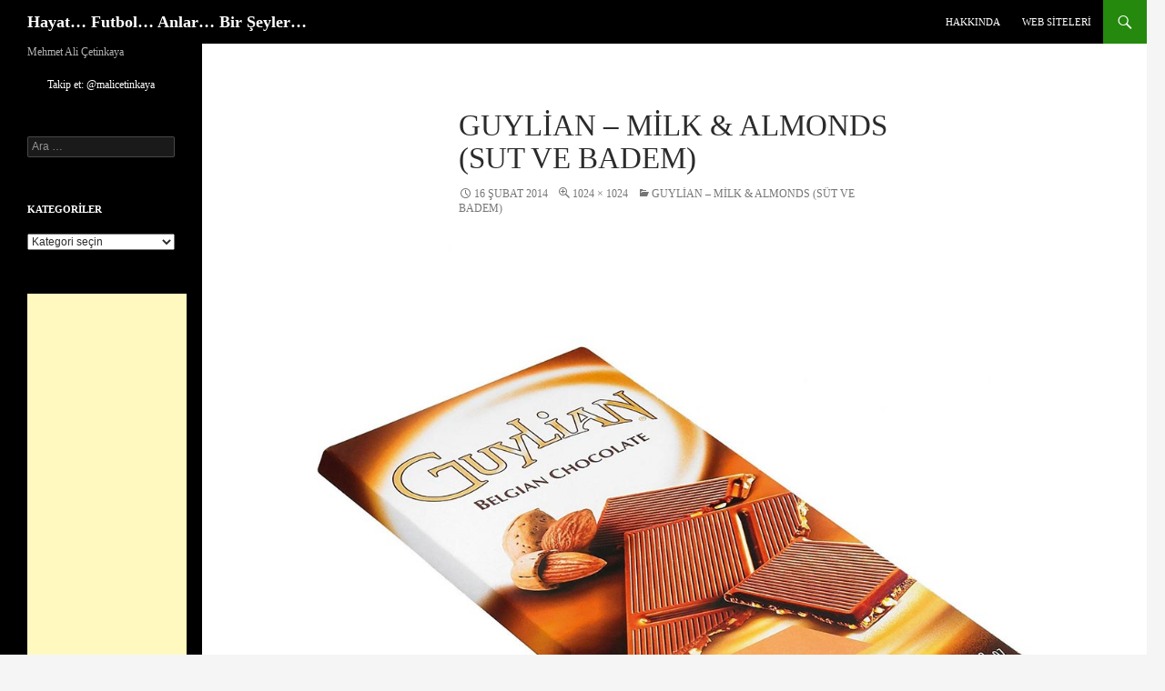

--- FILE ---
content_type: text/html; charset=UTF-8
request_url: https://www.mehmetalicetinkaya.com/2014/02/guylian-milk-almonds-sut-ve-badem/guylian-milk-almonds-sut-ve-badem/
body_size: 17909
content:
<!DOCTYPE html>
<!--[if IE 7]><html class="ie ie7" lang="tr">
<![endif]-->
<!--[if IE 8]><html class="ie ie8" lang="tr">
<![endif]-->
<!--[if !(IE 7) & !(IE 8)]><!--><html lang="tr">
<!--<![endif]--><head><script data-no-optimize="1">var litespeed_docref=sessionStorage.getItem("litespeed_docref");litespeed_docref&&(Object.defineProperty(document,"referrer",{get:function(){return litespeed_docref}}),sessionStorage.removeItem("litespeed_docref"));</script> <meta charset="UTF-8"><meta name="viewport" content="width=device-width"><title>Guylian &#8211; Milk &#038; Almonds (Sut ve Badem) | Hayat&#8230; Futbol&#8230; Anlar&#8230; Bir Şeyler&#8230;</title><link rel="profile" href="https://gmpg.org/xfn/11"><link rel="pingback" href="https://www.mehmetalicetinkaya.com/xmlrpc.php">
<!--[if lt IE 9]> <script src="https://www.mehmetalicetinkaya.com/wp-content/themes/twentyfourteen/js/html5.js?ver=3.7.0"></script> <![endif]--><meta name='robots' content='max-image-preview:large' /><link rel="alternate" type="application/rss+xml" title="Hayat... Futbol... Anlar... Bir Şeyler... &raquo; akışı" href="https://www.mehmetalicetinkaya.com/feed/" /><link rel="alternate" type="application/rss+xml" title="Hayat... Futbol... Anlar... Bir Şeyler... &raquo; yorum akışı" href="https://www.mehmetalicetinkaya.com/comments/feed/" /><link rel="alternate" type="application/rss+xml" title="Hayat... Futbol... Anlar... Bir Şeyler... &raquo; Guylian &#8211; Milk &#038; Almonds (Sut ve Badem) yorum akışı" href="https://www.mehmetalicetinkaya.com/2014/02/guylian-milk-almonds-sut-ve-badem/guylian-milk-almonds-sut-ve-badem/feed/" /><link rel="alternate" title="oEmbed (JSON)" type="application/json+oembed" href="https://www.mehmetalicetinkaya.com/wp-json/oembed/1.0/embed?url=https%3A%2F%2Fwww.mehmetalicetinkaya.com%2F2014%2F02%2Fguylian-milk-almonds-sut-ve-badem%2Fguylian-milk-almonds-sut-ve-badem%2F" /><link rel="alternate" title="oEmbed (XML)" type="text/xml+oembed" href="https://www.mehmetalicetinkaya.com/wp-json/oembed/1.0/embed?url=https%3A%2F%2Fwww.mehmetalicetinkaya.com%2F2014%2F02%2Fguylian-milk-almonds-sut-ve-badem%2Fguylian-milk-almonds-sut-ve-badem%2F&#038;format=xml" /><style id='wp-img-auto-sizes-contain-inline-css'>img:is([sizes=auto i],[sizes^="auto," i]){contain-intrinsic-size:3000px 1500px}
/*# sourceURL=wp-img-auto-sizes-contain-inline-css */</style><link data-optimized="2" rel="stylesheet" href="https://www.mehmetalicetinkaya.com/wp-content/litespeed/css/29b03b02c02e7393daa406e5a2ee0017.css?ver=01cc9" /><style id='global-styles-inline-css'>:root{--wp--preset--aspect-ratio--square: 1;--wp--preset--aspect-ratio--4-3: 4/3;--wp--preset--aspect-ratio--3-4: 3/4;--wp--preset--aspect-ratio--3-2: 3/2;--wp--preset--aspect-ratio--2-3: 2/3;--wp--preset--aspect-ratio--16-9: 16/9;--wp--preset--aspect-ratio--9-16: 9/16;--wp--preset--color--black: #000;--wp--preset--color--cyan-bluish-gray: #abb8c3;--wp--preset--color--white: #fff;--wp--preset--color--pale-pink: #f78da7;--wp--preset--color--vivid-red: #cf2e2e;--wp--preset--color--luminous-vivid-orange: #ff6900;--wp--preset--color--luminous-vivid-amber: #fcb900;--wp--preset--color--light-green-cyan: #7bdcb5;--wp--preset--color--vivid-green-cyan: #00d084;--wp--preset--color--pale-cyan-blue: #8ed1fc;--wp--preset--color--vivid-cyan-blue: #0693e3;--wp--preset--color--vivid-purple: #9b51e0;--wp--preset--color--green: #24890d;--wp--preset--color--dark-gray: #2b2b2b;--wp--preset--color--medium-gray: #767676;--wp--preset--color--light-gray: #f5f5f5;--wp--preset--gradient--vivid-cyan-blue-to-vivid-purple: linear-gradient(135deg,rgb(6,147,227) 0%,rgb(155,81,224) 100%);--wp--preset--gradient--light-green-cyan-to-vivid-green-cyan: linear-gradient(135deg,rgb(122,220,180) 0%,rgb(0,208,130) 100%);--wp--preset--gradient--luminous-vivid-amber-to-luminous-vivid-orange: linear-gradient(135deg,rgb(252,185,0) 0%,rgb(255,105,0) 100%);--wp--preset--gradient--luminous-vivid-orange-to-vivid-red: linear-gradient(135deg,rgb(255,105,0) 0%,rgb(207,46,46) 100%);--wp--preset--gradient--very-light-gray-to-cyan-bluish-gray: linear-gradient(135deg,rgb(238,238,238) 0%,rgb(169,184,195) 100%);--wp--preset--gradient--cool-to-warm-spectrum: linear-gradient(135deg,rgb(74,234,220) 0%,rgb(151,120,209) 20%,rgb(207,42,186) 40%,rgb(238,44,130) 60%,rgb(251,105,98) 80%,rgb(254,248,76) 100%);--wp--preset--gradient--blush-light-purple: linear-gradient(135deg,rgb(255,206,236) 0%,rgb(152,150,240) 100%);--wp--preset--gradient--blush-bordeaux: linear-gradient(135deg,rgb(254,205,165) 0%,rgb(254,45,45) 50%,rgb(107,0,62) 100%);--wp--preset--gradient--luminous-dusk: linear-gradient(135deg,rgb(255,203,112) 0%,rgb(199,81,192) 50%,rgb(65,88,208) 100%);--wp--preset--gradient--pale-ocean: linear-gradient(135deg,rgb(255,245,203) 0%,rgb(182,227,212) 50%,rgb(51,167,181) 100%);--wp--preset--gradient--electric-grass: linear-gradient(135deg,rgb(202,248,128) 0%,rgb(113,206,126) 100%);--wp--preset--gradient--midnight: linear-gradient(135deg,rgb(2,3,129) 0%,rgb(40,116,252) 100%);--wp--preset--font-size--small: 13px;--wp--preset--font-size--medium: 20px;--wp--preset--font-size--large: 36px;--wp--preset--font-size--x-large: 42px;--wp--preset--spacing--20: 0.44rem;--wp--preset--spacing--30: 0.67rem;--wp--preset--spacing--40: 1rem;--wp--preset--spacing--50: 1.5rem;--wp--preset--spacing--60: 2.25rem;--wp--preset--spacing--70: 3.38rem;--wp--preset--spacing--80: 5.06rem;--wp--preset--shadow--natural: 6px 6px 9px rgba(0, 0, 0, 0.2);--wp--preset--shadow--deep: 12px 12px 50px rgba(0, 0, 0, 0.4);--wp--preset--shadow--sharp: 6px 6px 0px rgba(0, 0, 0, 0.2);--wp--preset--shadow--outlined: 6px 6px 0px -3px rgb(255, 255, 255), 6px 6px rgb(0, 0, 0);--wp--preset--shadow--crisp: 6px 6px 0px rgb(0, 0, 0);}:where(.is-layout-flex){gap: 0.5em;}:where(.is-layout-grid){gap: 0.5em;}body .is-layout-flex{display: flex;}.is-layout-flex{flex-wrap: wrap;align-items: center;}.is-layout-flex > :is(*, div){margin: 0;}body .is-layout-grid{display: grid;}.is-layout-grid > :is(*, div){margin: 0;}:where(.wp-block-columns.is-layout-flex){gap: 2em;}:where(.wp-block-columns.is-layout-grid){gap: 2em;}:where(.wp-block-post-template.is-layout-flex){gap: 1.25em;}:where(.wp-block-post-template.is-layout-grid){gap: 1.25em;}.has-black-color{color: var(--wp--preset--color--black) !important;}.has-cyan-bluish-gray-color{color: var(--wp--preset--color--cyan-bluish-gray) !important;}.has-white-color{color: var(--wp--preset--color--white) !important;}.has-pale-pink-color{color: var(--wp--preset--color--pale-pink) !important;}.has-vivid-red-color{color: var(--wp--preset--color--vivid-red) !important;}.has-luminous-vivid-orange-color{color: var(--wp--preset--color--luminous-vivid-orange) !important;}.has-luminous-vivid-amber-color{color: var(--wp--preset--color--luminous-vivid-amber) !important;}.has-light-green-cyan-color{color: var(--wp--preset--color--light-green-cyan) !important;}.has-vivid-green-cyan-color{color: var(--wp--preset--color--vivid-green-cyan) !important;}.has-pale-cyan-blue-color{color: var(--wp--preset--color--pale-cyan-blue) !important;}.has-vivid-cyan-blue-color{color: var(--wp--preset--color--vivid-cyan-blue) !important;}.has-vivid-purple-color{color: var(--wp--preset--color--vivid-purple) !important;}.has-black-background-color{background-color: var(--wp--preset--color--black) !important;}.has-cyan-bluish-gray-background-color{background-color: var(--wp--preset--color--cyan-bluish-gray) !important;}.has-white-background-color{background-color: var(--wp--preset--color--white) !important;}.has-pale-pink-background-color{background-color: var(--wp--preset--color--pale-pink) !important;}.has-vivid-red-background-color{background-color: var(--wp--preset--color--vivid-red) !important;}.has-luminous-vivid-orange-background-color{background-color: var(--wp--preset--color--luminous-vivid-orange) !important;}.has-luminous-vivid-amber-background-color{background-color: var(--wp--preset--color--luminous-vivid-amber) !important;}.has-light-green-cyan-background-color{background-color: var(--wp--preset--color--light-green-cyan) !important;}.has-vivid-green-cyan-background-color{background-color: var(--wp--preset--color--vivid-green-cyan) !important;}.has-pale-cyan-blue-background-color{background-color: var(--wp--preset--color--pale-cyan-blue) !important;}.has-vivid-cyan-blue-background-color{background-color: var(--wp--preset--color--vivid-cyan-blue) !important;}.has-vivid-purple-background-color{background-color: var(--wp--preset--color--vivid-purple) !important;}.has-black-border-color{border-color: var(--wp--preset--color--black) !important;}.has-cyan-bluish-gray-border-color{border-color: var(--wp--preset--color--cyan-bluish-gray) !important;}.has-white-border-color{border-color: var(--wp--preset--color--white) !important;}.has-pale-pink-border-color{border-color: var(--wp--preset--color--pale-pink) !important;}.has-vivid-red-border-color{border-color: var(--wp--preset--color--vivid-red) !important;}.has-luminous-vivid-orange-border-color{border-color: var(--wp--preset--color--luminous-vivid-orange) !important;}.has-luminous-vivid-amber-border-color{border-color: var(--wp--preset--color--luminous-vivid-amber) !important;}.has-light-green-cyan-border-color{border-color: var(--wp--preset--color--light-green-cyan) !important;}.has-vivid-green-cyan-border-color{border-color: var(--wp--preset--color--vivid-green-cyan) !important;}.has-pale-cyan-blue-border-color{border-color: var(--wp--preset--color--pale-cyan-blue) !important;}.has-vivid-cyan-blue-border-color{border-color: var(--wp--preset--color--vivid-cyan-blue) !important;}.has-vivid-purple-border-color{border-color: var(--wp--preset--color--vivid-purple) !important;}.has-vivid-cyan-blue-to-vivid-purple-gradient-background{background: var(--wp--preset--gradient--vivid-cyan-blue-to-vivid-purple) !important;}.has-light-green-cyan-to-vivid-green-cyan-gradient-background{background: var(--wp--preset--gradient--light-green-cyan-to-vivid-green-cyan) !important;}.has-luminous-vivid-amber-to-luminous-vivid-orange-gradient-background{background: var(--wp--preset--gradient--luminous-vivid-amber-to-luminous-vivid-orange) !important;}.has-luminous-vivid-orange-to-vivid-red-gradient-background{background: var(--wp--preset--gradient--luminous-vivid-orange-to-vivid-red) !important;}.has-very-light-gray-to-cyan-bluish-gray-gradient-background{background: var(--wp--preset--gradient--very-light-gray-to-cyan-bluish-gray) !important;}.has-cool-to-warm-spectrum-gradient-background{background: var(--wp--preset--gradient--cool-to-warm-spectrum) !important;}.has-blush-light-purple-gradient-background{background: var(--wp--preset--gradient--blush-light-purple) !important;}.has-blush-bordeaux-gradient-background{background: var(--wp--preset--gradient--blush-bordeaux) !important;}.has-luminous-dusk-gradient-background{background: var(--wp--preset--gradient--luminous-dusk) !important;}.has-pale-ocean-gradient-background{background: var(--wp--preset--gradient--pale-ocean) !important;}.has-electric-grass-gradient-background{background: var(--wp--preset--gradient--electric-grass) !important;}.has-midnight-gradient-background{background: var(--wp--preset--gradient--midnight) !important;}.has-small-font-size{font-size: var(--wp--preset--font-size--small) !important;}.has-medium-font-size{font-size: var(--wp--preset--font-size--medium) !important;}.has-large-font-size{font-size: var(--wp--preset--font-size--large) !important;}.has-x-large-font-size{font-size: var(--wp--preset--font-size--x-large) !important;}
/*# sourceURL=global-styles-inline-css */</style><style id='classic-theme-styles-inline-css'>/*! This file is auto-generated */
.wp-block-button__link{color:#fff;background-color:#32373c;border-radius:9999px;box-shadow:none;text-decoration:none;padding:calc(.667em + 2px) calc(1.333em + 2px);font-size:1.125em}.wp-block-file__button{background:#32373c;color:#fff;text-decoration:none}
/*# sourceURL=/wp-includes/css/classic-themes.min.css */</style> <script type="litespeed/javascript" data-src="https://www.mehmetalicetinkaya.com/wp-includes/js/jquery/jquery.min.js" id="jquery-core-js"></script> <link rel="https://api.w.org/" href="https://www.mehmetalicetinkaya.com/wp-json/" /><link rel="alternate" title="JSON" type="application/json" href="https://www.mehmetalicetinkaya.com/wp-json/wp/v2/media/10246" /><link rel="EditURI" type="application/rsd+xml" title="RSD" href="https://www.mehmetalicetinkaya.com/xmlrpc.php?rsd" /><meta name="generator" content="WordPress 6.9" /><link rel="canonical" href="https://www.mehmetalicetinkaya.com/2014/02/guylian-milk-almonds-sut-ve-badem/guylian-milk-almonds-sut-ve-badem/" /><link rel='shortlink' href='https://www.mehmetalicetinkaya.com/?p=10246' /><style>.recentcomments a{display:inline !important;padding:0 !important;margin:0 !important;}</style><style id="wp-custom-css">body {
  font-family: Comic Sans MS  !important;
}</style></head><body class="attachment wp-singular attachment-template-default single single-attachment postid-10246 attachmentid-10246 attachment-jpeg wp-embed-responsive wp-theme-twentyfourteen masthead-fixed full-width singular"><div id="page" class="hfeed site"><header id="masthead" class="site-header"><div class="header-main"><h1 class="site-title"><a href="https://www.mehmetalicetinkaya.com/" rel="home">Hayat&#8230; Futbol&#8230; Anlar&#8230; Bir Şeyler&#8230;</a></h1><div class="search-toggle">
<a href="#search-container" class="screen-reader-text" aria-expanded="false" aria-controls="search-container">
Ara				</a></div><nav id="primary-navigation" class="site-navigation primary-navigation">
<button class="menu-toggle">Birincil menü</button>
<a class="screen-reader-text skip-link" href="#content">
İçeriğe atla				</a><div id="primary-menu" class="nav-menu"><ul><li class="page_item page-item-2"><a href="https://www.mehmetalicetinkaya.com/hakkinda/">Hakkında</a></li><li class="page_item page-item-152"><a href="https://www.mehmetalicetinkaya.com/macanilari-com/">Web Siteleri</a></li></ul></div></nav></div><div id="search-container" class="search-box-wrapper hide"><div class="search-box"><form role="search" method="get" class="search-form" action="https://www.mehmetalicetinkaya.com/">
<label>
<span class="screen-reader-text">Arama:</span>
<input type="search" class="search-field" placeholder="Ara &hellip;" value="" name="s" />
</label>
<input type="submit" class="search-submit" value="Ara" /></form></div></div></header><div id="main" class="site-main"><section id="primary" class="content-area image-attachment"><div id="content" class="site-content" role="main"><article id="post-10246" class="post-10246 attachment type-attachment status-inherit hentry"><header class="entry-header"><h1 class="entry-title">Guylian &#8211; Milk &#038; Almonds (Sut ve Badem)</h1><div class="entry-meta"><span class="entry-date"><time class="entry-date" datetime="2014-02-16T19:55:07+03:00">16 Şubat 2014</time></span><span class="full-size-link"><a href="https://www.mehmetalicetinkaya.com/wp-content/uploads/2014/02/Guylian-Milk-Almonds-Sut-ve-Badem.jpg">1024 &times; 1024</a></span><span class="parent-post-link"><a href="https://www.mehmetalicetinkaya.com/2014/02/guylian-milk-almonds-sut-ve-badem/" rel="gallery">Guylian &#8211; Milk &#038; Almonds (Süt ve Badem)</a></span></div></header><div class="entry-content"><div class="entry-attachment"><div class="attachment">
<a href="https://www.mehmetalicetinkaya.com/wp-content/uploads/2014/02/Guylian-Milk-Almonds-Sut-ve-Badem.jpg" rel="attachment"><img data-lazyloaded="1" src="[data-uri]" width="810" height="810" data-src="https://www.mehmetalicetinkaya.com/wp-content/uploads/2014/02/Guylian-Milk-Almonds-Sut-ve-Badem.jpg" class="attachment-810x810 size-810x810" alt="" decoding="async" fetchpriority="high" data-srcset="https://www.mehmetalicetinkaya.com/wp-content/uploads/2014/02/Guylian-Milk-Almonds-Sut-ve-Badem.jpg 1024w, https://www.mehmetalicetinkaya.com/wp-content/uploads/2014/02/Guylian-Milk-Almonds-Sut-ve-Badem-150x150.jpg 150w, https://www.mehmetalicetinkaya.com/wp-content/uploads/2014/02/Guylian-Milk-Almonds-Sut-ve-Badem-300x300.jpg 300w" data-sizes="(max-width: 810px) 100vw, 810px" /></a></div></div></div></article><nav id="image-navigation" class="navigation image-navigation"><div class="nav-links"></div></nav><div id="comments" class="comments-area"><div id="respond" class="comment-respond"><h3 id="reply-title" class="comment-reply-title">Bir yanıt yazın <small><a rel="nofollow" id="cancel-comment-reply-link" href="/2014/02/guylian-milk-almonds-sut-ve-badem/guylian-milk-almonds-sut-ve-badem/#respond" style="display:none;">Yanıtı iptal et</a></small></h3><form action="https://www.mehmetalicetinkaya.com/wp-comments-post.php" method="post" id="commentform" class="comment-form"><p class="comment-notes"><span id="email-notes">E-posta adresiniz yayınlanmayacak.</span> <span class="required-field-message">Gerekli alanlar <span class="required">*</span> ile işaretlenmişlerdir</span></p><p class="comment-form-comment"><label for="comment">Yorum <span class="required">*</span></label><textarea id="comment" name="comment" cols="45" rows="8" maxlength="65525" required></textarea></p><p class="comment-form-author"><label for="author">Ad <span class="required">*</span></label> <input id="author" name="author" type="text" value="" size="30" maxlength="245" autocomplete="name" required /></p><p class="comment-form-email"><label for="email">E-posta <span class="required">*</span></label> <input id="email" name="email" type="email" value="" size="30" maxlength="100" aria-describedby="email-notes" autocomplete="email" required /></p><p class="comment-form-url"><label for="url">İnternet sitesi</label> <input id="url" name="url" type="url" value="" size="30" maxlength="200" autocomplete="url" /></p><p class="form-submit"><input name="submit" type="submit" id="submit" class="submit" value="Yorum gönder" /> <input type='hidden' name='comment_post_ID' value='10246' id='comment_post_ID' />
<input type='hidden' name='comment_parent' id='comment_parent' value='0' /></p><p style="display: none;"><input type="hidden" id="akismet_comment_nonce" name="akismet_comment_nonce" value="4651d21153" /></p><p style="display: none !important;" class="akismet-fields-container" data-prefix="ak_"><label>&#916;<textarea name="ak_hp_textarea" cols="45" rows="8" maxlength="100"></textarea></label><input type="hidden" id="ak_js_1" name="ak_js" value="219"/><script type="litespeed/javascript">document.getElementById("ak_js_1").setAttribute("value",(new Date()).getTime())</script></p></form></div><p class="akismet_comment_form_privacy_notice">This site uses Akismet to reduce spam. <a href="https://akismet.com/privacy/" target="_blank" rel="nofollow noopener">Learn how your comment data is processed.</a></p></div></div></section><div id="secondary"><h2 class="site-description">Mehmet Ali Çetinkaya</h2><div id="primary-sidebar" class="primary-sidebar widget-area" role="complementary"><aside id="text-8" class="widget widget_text"><div class="textwidget"><div style='text-align:center;'>
<a href="https://twitter.com/malicetinkaya" class="twitter-follow-button" data-show-count="false" data-lang="tr" data-size="large">Takip et: @malicetinkaya</a> <script type="litespeed/javascript">!function(d,s,id){var js,fjs=d.getElementsByTagName(s)[0],p=/^http:/.test(d.location)?'http':'https';if(!d.getElementById(id)){js=d.createElement(s);js.id=id;js.src=p+'://platform.twitter.com/widgets.js';fjs.parentNode.insertBefore(js,fjs)}}(document,'script','twitter-wjs')</script></div></div></aside><aside id="search-2" class="widget widget_search"><form role="search" method="get" class="search-form" action="https://www.mehmetalicetinkaya.com/">
<label>
<span class="screen-reader-text">Arama:</span>
<input type="search" class="search-field" placeholder="Ara &hellip;" value="" name="s" />
</label>
<input type="submit" class="search-submit" value="Ara" /></form></aside><aside id="categories-2" class="widget widget_categories"><h1 class="widget-title">Kategoriler</h1><form action="https://www.mehmetalicetinkaya.com" method="get"><label class="screen-reader-text" for="cat">Kategoriler</label><select  name='cat' id='cat' class='postform'><option value='-1'>Kategori seçin</option><option class="level-0" value="48">Belgesel&nbsp;&nbsp;(70)</option><option class="level-1" value="178">&nbsp;&nbsp;&nbsp;BAFTA En İyi Belgesel Ödülü Aday/Kazanan&nbsp;&nbsp;(12)</option><option class="level-1" value="337">&nbsp;&nbsp;&nbsp;Dijital Platform/TV&nbsp;&nbsp;(3)</option><option class="level-1" value="88">&nbsp;&nbsp;&nbsp;Döğüşenler De Var Bu Havalarda&nbsp;&nbsp;(4)</option><option class="level-1" value="176">&nbsp;&nbsp;&nbsp;En İyi Belgesel Oscarı Aday/Kazanan&nbsp;&nbsp;(23)</option><option class="level-1" value="175">&nbsp;&nbsp;&nbsp;Rotten Tomatoes En İyi 100 Belgesel&nbsp;&nbsp;(16)</option><option class="level-0" value="231">Dostlar&nbsp;&nbsp;(280)</option><option class="level-1" value="330">&nbsp;&nbsp;&nbsp;Abreg Çelem&nbsp;&nbsp;(35)</option><option class="level-1" value="311">&nbsp;&nbsp;&nbsp;Alperen Çetinkaya&nbsp;&nbsp;(14)</option><option class="level-1" value="314">&nbsp;&nbsp;&nbsp;Anıl Küçükbabuççu&nbsp;&nbsp;(15)</option><option class="level-1" value="315">&nbsp;&nbsp;&nbsp;Barış Küçükbabuççu&nbsp;&nbsp;(2)</option><option class="level-1" value="340">&nbsp;&nbsp;&nbsp;Cansın Çetinkaya&nbsp;&nbsp;(78)</option><option class="level-1" value="331">&nbsp;&nbsp;&nbsp;Cengiz İrken&nbsp;&nbsp;(5)</option><option class="level-1" value="326">&nbsp;&nbsp;&nbsp;Ceren Gökduman&nbsp;&nbsp;(3)</option><option class="level-1" value="313">&nbsp;&nbsp;&nbsp;Defne Eraslan Aydın&nbsp;&nbsp;(27)</option><option class="level-1" value="355">&nbsp;&nbsp;&nbsp;Ece Flora Aydın&nbsp;&nbsp;(1)</option><option class="level-1" value="327">&nbsp;&nbsp;&nbsp;Emine Pınar Sarı Karabek&nbsp;&nbsp;(4)</option><option class="level-1" value="333">&nbsp;&nbsp;&nbsp;Erdem Ceydilek&nbsp;&nbsp;(39)</option><option class="level-1" value="345">&nbsp;&nbsp;&nbsp;Esma Saraç Evci&nbsp;&nbsp;(8)</option><option class="level-1" value="332">&nbsp;&nbsp;&nbsp;Esra Derle&nbsp;&nbsp;(9)</option><option class="level-1" value="318">&nbsp;&nbsp;&nbsp;Fahriye Sarı&nbsp;&nbsp;(16)</option><option class="level-1" value="335">&nbsp;&nbsp;&nbsp;Güneş Küçükbabuççu&nbsp;&nbsp;(8)</option><option class="level-1" value="322">&nbsp;&nbsp;&nbsp;Hakan Gözkan&nbsp;&nbsp;(35)</option><option class="level-1" value="325">&nbsp;&nbsp;&nbsp;İlker Eraslan&nbsp;&nbsp;(9)</option><option class="level-1" value="346">&nbsp;&nbsp;&nbsp;Melih Evci&nbsp;&nbsp;(8)</option><option class="level-1" value="319">&nbsp;&nbsp;&nbsp;Menekşe Çetinkaya&nbsp;&nbsp;(2)</option><option class="level-1" value="316">&nbsp;&nbsp;&nbsp;Ömer Çetinkaya&nbsp;&nbsp;(19)</option><option class="level-1" value="317">&nbsp;&nbsp;&nbsp;Ömür Çetinkaya&nbsp;&nbsp;(28)</option><option class="level-1" value="323">&nbsp;&nbsp;&nbsp;Onur Ağca&nbsp;&nbsp;(3)</option><option class="level-1" value="324">&nbsp;&nbsp;&nbsp;Onur Aydoğdu&nbsp;&nbsp;(6)</option><option class="level-1" value="334">&nbsp;&nbsp;&nbsp;Pınar Canlıer&nbsp;&nbsp;(26)</option><option class="level-1" value="329">&nbsp;&nbsp;&nbsp;Rafael Demircan &#8220;Rafi Abi&#8221;&nbsp;&nbsp;(5)</option><option class="level-1" value="320">&nbsp;&nbsp;&nbsp;Sebahattin Çetinkaya&nbsp;&nbsp;(1)</option><option class="level-1" value="312">&nbsp;&nbsp;&nbsp;Şükrü Gökduman&nbsp;&nbsp;(21)</option><option class="level-1" value="321">&nbsp;&nbsp;&nbsp;Süleyman Çetinkaya&nbsp;&nbsp;(7)</option><option class="level-1" value="232">&nbsp;&nbsp;&nbsp;Ural Nadir&nbsp;&nbsp;(37)</option><option class="level-1" value="353">&nbsp;&nbsp;&nbsp;Yula Us Çetinkaya&nbsp;&nbsp;(6)</option><option class="level-1" value="328">&nbsp;&nbsp;&nbsp;Zeynep Nadir&nbsp;&nbsp;(28)</option><option class="level-0" value="149">El Yapımı&nbsp;&nbsp;(1)</option><option class="level-0" value="32">Film&nbsp;&nbsp;(583)</option><option class="level-1" value="90">&nbsp;&nbsp;&nbsp;3D&nbsp;&nbsp;(25)</option><option class="level-1" value="133">&nbsp;&nbsp;&nbsp;Aday-Kazanan&nbsp;&nbsp;(204)</option><option class="level-2" value="212">&nbsp;&nbsp;&nbsp;&nbsp;&nbsp;&nbsp;Adana Altın Koza En İyi Film Ödülü Kazanan&nbsp;&nbsp;(3)</option><option class="level-2" value="235">&nbsp;&nbsp;&nbsp;&nbsp;&nbsp;&nbsp;Altın Portakal En İyi Film Ödülü Kazanan&nbsp;&nbsp;(3)</option><option class="level-2" value="158">&nbsp;&nbsp;&nbsp;&nbsp;&nbsp;&nbsp;BAFTA &#8211; İngilizce Olmayan En İyi Film Ödülüne Aday/Kazanan&nbsp;&nbsp;(72)</option><option class="level-2" value="94">&nbsp;&nbsp;&nbsp;&nbsp;&nbsp;&nbsp;En İyi Film Oscar&#8217;ı Kazanan&nbsp;&nbsp;(43)</option><option class="level-2" value="89">&nbsp;&nbsp;&nbsp;&nbsp;&nbsp;&nbsp;En İyi Yabancı Dilde Film Altın Küre&#8217;sine Aday/Kazanan&nbsp;&nbsp;(74)</option><option class="level-2" value="134">&nbsp;&nbsp;&nbsp;&nbsp;&nbsp;&nbsp;Golden Bear (Altın Ayı) Kazanan&nbsp;&nbsp;(10)</option><option class="level-2" value="132">&nbsp;&nbsp;&nbsp;&nbsp;&nbsp;&nbsp;Palme d’Or (Altın Palmiye) Kazanan&nbsp;&nbsp;(18)</option><option class="level-2" value="54">&nbsp;&nbsp;&nbsp;&nbsp;&nbsp;&nbsp;Yabancı Dilde En İyi Film/En İyi Uluslararası Film Oscar&#8217;ına Aday/Kazanan&nbsp;&nbsp;(102)</option><option class="level-1" value="101">&nbsp;&nbsp;&nbsp;Best of Rotten Tomatoes (All Time Top 100)&nbsp;&nbsp;(28)</option><option class="level-1" value="84">&nbsp;&nbsp;&nbsp;Futbol Filmleri&nbsp;&nbsp;(5)</option><option class="level-1" value="92">&nbsp;&nbsp;&nbsp;imdb En İyi 250 Film Listesi&nbsp;&nbsp;(138)</option><option class="level-1" value="37">&nbsp;&nbsp;&nbsp;Kısa Film&nbsp;&nbsp;(5)</option><option class="level-1" value="105">&nbsp;&nbsp;&nbsp;Sessiz Film&nbsp;&nbsp;(5)</option><option class="level-1" value="159">&nbsp;&nbsp;&nbsp;Türk Filmi&nbsp;&nbsp;(23)</option><option class="level-0" value="39">Futbol&nbsp;&nbsp;(246)</option><option class="level-1" value="83">&nbsp;&nbsp;&nbsp;3 Temmuz 2011 Şike Soruşturması&nbsp;&nbsp;(11)</option><option class="level-1" value="73">&nbsp;&nbsp;&nbsp;Ankara Futbolu&nbsp;&nbsp;(2)</option><option class="level-1" value="53">&nbsp;&nbsp;&nbsp;Ankaragücü&nbsp;&nbsp;(5)</option><option class="level-1" value="146">&nbsp;&nbsp;&nbsp;Araştırma&nbsp;&nbsp;(7)</option><option class="level-1" value="145">&nbsp;&nbsp;&nbsp;Atletico Madrid&nbsp;&nbsp;(1)</option><option class="level-1" value="14">&nbsp;&nbsp;&nbsp;Barcelona&nbsp;&nbsp;(6)</option><option class="level-1" value="129">&nbsp;&nbsp;&nbsp;Futbol Romantizmi&nbsp;&nbsp;(2)</option><option class="level-1" value="98">&nbsp;&nbsp;&nbsp;Futbol Sadece Oyundur&nbsp;&nbsp;(1)</option><option class="level-1" value="26">&nbsp;&nbsp;&nbsp;Futbol&#8230; Hayat&#8230;&nbsp;&nbsp;(11)</option><option class="level-1" value="7">&nbsp;&nbsp;&nbsp;Gençlerbirliği&nbsp;&nbsp;(105)</option><option class="level-2" value="97">&nbsp;&nbsp;&nbsp;&nbsp;&nbsp;&nbsp;Avrupa Kupaları&nbsp;&nbsp;(7)</option><option class="level-1" value="3">&nbsp;&nbsp;&nbsp;Hacettepe&nbsp;&nbsp;(1)</option><option class="level-1" value="93">&nbsp;&nbsp;&nbsp;İstatistik&nbsp;&nbsp;(1)</option><option class="level-1" value="57">&nbsp;&nbsp;&nbsp;Kırmızı-Siyah Öyküler&nbsp;&nbsp;(18)</option><option class="level-1" value="8">&nbsp;&nbsp;&nbsp;Maç Anıları&nbsp;&nbsp;(78)</option><option class="level-2" value="74">&nbsp;&nbsp;&nbsp;&nbsp;&nbsp;&nbsp;Deplasman Anıları&nbsp;&nbsp;(38)</option><option class="level-1" value="58">&nbsp;&nbsp;&nbsp;Onların Adı Gençlerbirliği&nbsp;&nbsp;(10)</option><option class="level-1" value="15">&nbsp;&nbsp;&nbsp;Real Madrid&nbsp;&nbsp;(3)</option><option class="level-1" value="4">&nbsp;&nbsp;&nbsp;Siyaset&nbsp;&nbsp;(2)</option><option class="level-1" value="25">&nbsp;&nbsp;&nbsp;Taraftar&nbsp;&nbsp;(12)</option><option class="level-1" value="19">&nbsp;&nbsp;&nbsp;Türk Futbolundaki Çarpıklıklar&nbsp;&nbsp;(53)</option><option class="level-0" value="1">Genel&nbsp;&nbsp;(5)</option><option class="level-0" value="59">Gezi Günlüğü&nbsp;&nbsp;(154)</option><option class="level-1" value="233">&nbsp;&nbsp;&nbsp;Antik Kent / Ören Yeri&nbsp;&nbsp;(23)</option><option class="level-1" value="236">&nbsp;&nbsp;&nbsp;Türkiye&nbsp;&nbsp;(93)</option><option class="level-2" value="237">&nbsp;&nbsp;&nbsp;&nbsp;&nbsp;&nbsp;Amasya&nbsp;&nbsp;(4)</option><option class="level-2" value="243">&nbsp;&nbsp;&nbsp;&nbsp;&nbsp;&nbsp;Ankara&nbsp;&nbsp;(6)</option><option class="level-2" value="241">&nbsp;&nbsp;&nbsp;&nbsp;&nbsp;&nbsp;Antalya&nbsp;&nbsp;(7)</option><option class="level-2" value="338">&nbsp;&nbsp;&nbsp;&nbsp;&nbsp;&nbsp;Ardahan&nbsp;&nbsp;(1)</option><option class="level-2" value="283">&nbsp;&nbsp;&nbsp;&nbsp;&nbsp;&nbsp;Artvin&nbsp;&nbsp;(1)</option><option class="level-2" value="245">&nbsp;&nbsp;&nbsp;&nbsp;&nbsp;&nbsp;Aydın&nbsp;&nbsp;(4)</option><option class="level-2" value="266">&nbsp;&nbsp;&nbsp;&nbsp;&nbsp;&nbsp;Balıkesir&nbsp;&nbsp;(1)</option><option class="level-2" value="274">&nbsp;&nbsp;&nbsp;&nbsp;&nbsp;&nbsp;Bartın&nbsp;&nbsp;(1)</option><option class="level-2" value="279">&nbsp;&nbsp;&nbsp;&nbsp;&nbsp;&nbsp;Bolu&nbsp;&nbsp;(1)</option><option class="level-2" value="253">&nbsp;&nbsp;&nbsp;&nbsp;&nbsp;&nbsp;Burdur&nbsp;&nbsp;(3)</option><option class="level-2" value="240">&nbsp;&nbsp;&nbsp;&nbsp;&nbsp;&nbsp;Bursa&nbsp;&nbsp;(4)</option><option class="level-2" value="273">&nbsp;&nbsp;&nbsp;&nbsp;&nbsp;&nbsp;Çankırı&nbsp;&nbsp;(1)</option><option class="level-2" value="238">&nbsp;&nbsp;&nbsp;&nbsp;&nbsp;&nbsp;Çorum&nbsp;&nbsp;(2)</option><option class="level-2" value="348">&nbsp;&nbsp;&nbsp;&nbsp;&nbsp;&nbsp;Denizli&nbsp;&nbsp;(1)</option><option class="level-2" value="268">&nbsp;&nbsp;&nbsp;&nbsp;&nbsp;&nbsp;Eskişehir&nbsp;&nbsp;(4)</option><option class="level-2" value="251">&nbsp;&nbsp;&nbsp;&nbsp;&nbsp;&nbsp;Gaziantep&nbsp;&nbsp;(1)</option><option class="level-2" value="282">&nbsp;&nbsp;&nbsp;&nbsp;&nbsp;&nbsp;Giresun&nbsp;&nbsp;(2)</option><option class="level-2" value="254">&nbsp;&nbsp;&nbsp;&nbsp;&nbsp;&nbsp;Isparta&nbsp;&nbsp;(2)</option><option class="level-2" value="252">&nbsp;&nbsp;&nbsp;&nbsp;&nbsp;&nbsp;İstanbul&nbsp;&nbsp;(15)</option><option class="level-2" value="244">&nbsp;&nbsp;&nbsp;&nbsp;&nbsp;&nbsp;İzmir&nbsp;&nbsp;(5)</option><option class="level-2" value="272">&nbsp;&nbsp;&nbsp;&nbsp;&nbsp;&nbsp;Karabük&nbsp;&nbsp;(2)</option><option class="level-2" value="304">&nbsp;&nbsp;&nbsp;&nbsp;&nbsp;&nbsp;Kars&nbsp;&nbsp;(2)</option><option class="level-2" value="275">&nbsp;&nbsp;&nbsp;&nbsp;&nbsp;&nbsp;Kastamonu&nbsp;&nbsp;(1)</option><option class="level-2" value="239">&nbsp;&nbsp;&nbsp;&nbsp;&nbsp;&nbsp;Kayseri&nbsp;&nbsp;(3)</option><option class="level-2" value="267">&nbsp;&nbsp;&nbsp;&nbsp;&nbsp;&nbsp;Kırklareli&nbsp;&nbsp;(1)</option><option class="level-2" value="247">&nbsp;&nbsp;&nbsp;&nbsp;&nbsp;&nbsp;Konya&nbsp;&nbsp;(4)</option><option class="level-2" value="300">&nbsp;&nbsp;&nbsp;&nbsp;&nbsp;&nbsp;Mardin&nbsp;&nbsp;(2)</option><option class="level-2" value="260">&nbsp;&nbsp;&nbsp;&nbsp;&nbsp;&nbsp;Mersin&nbsp;&nbsp;(1)</option><option class="level-2" value="258">&nbsp;&nbsp;&nbsp;&nbsp;&nbsp;&nbsp;Muğla&nbsp;&nbsp;(7)</option><option class="level-2" value="250">&nbsp;&nbsp;&nbsp;&nbsp;&nbsp;&nbsp;Nevşehir&nbsp;&nbsp;(5)</option><option class="level-2" value="280">&nbsp;&nbsp;&nbsp;&nbsp;&nbsp;&nbsp;Ordu&nbsp;&nbsp;(3)</option><option class="level-2" value="262">&nbsp;&nbsp;&nbsp;&nbsp;&nbsp;&nbsp;Rize&nbsp;&nbsp;(4)</option><option class="level-2" value="287">&nbsp;&nbsp;&nbsp;&nbsp;&nbsp;&nbsp;Sakarya&nbsp;&nbsp;(1)</option><option class="level-2" value="281">&nbsp;&nbsp;&nbsp;&nbsp;&nbsp;&nbsp;Samsun&nbsp;&nbsp;(5)</option><option class="level-2" value="242">&nbsp;&nbsp;&nbsp;&nbsp;&nbsp;&nbsp;Şanlıurfa&nbsp;&nbsp;(3)</option><option class="level-2" value="276">&nbsp;&nbsp;&nbsp;&nbsp;&nbsp;&nbsp;Sinop&nbsp;&nbsp;(2)</option><option class="level-2" value="259">&nbsp;&nbsp;&nbsp;&nbsp;&nbsp;&nbsp;Sivas&nbsp;&nbsp;(2)</option><option class="level-2" value="305">&nbsp;&nbsp;&nbsp;&nbsp;&nbsp;&nbsp;Tokat&nbsp;&nbsp;(1)</option><option class="level-2" value="249">&nbsp;&nbsp;&nbsp;&nbsp;&nbsp;&nbsp;Trabzon&nbsp;&nbsp;(4)</option><option class="level-2" value="265">&nbsp;&nbsp;&nbsp;&nbsp;&nbsp;&nbsp;Yalova&nbsp;&nbsp;(1)</option><option class="level-1" value="104">&nbsp;&nbsp;&nbsp;Yurtdışı&nbsp;&nbsp;(64)</option><option class="level-2" value="290">&nbsp;&nbsp;&nbsp;&nbsp;&nbsp;&nbsp;Almanya&nbsp;&nbsp;(2)</option><option class="level-2" value="277">&nbsp;&nbsp;&nbsp;&nbsp;&nbsp;&nbsp;Avusturya&nbsp;&nbsp;(5)</option><option class="level-2" value="270">&nbsp;&nbsp;&nbsp;&nbsp;&nbsp;&nbsp;Belçika&nbsp;&nbsp;(2)</option><option class="level-2" value="263">&nbsp;&nbsp;&nbsp;&nbsp;&nbsp;&nbsp;Bosna-Hersek&nbsp;&nbsp;(5)</option><option class="level-2" value="257">&nbsp;&nbsp;&nbsp;&nbsp;&nbsp;&nbsp;Danimarka&nbsp;&nbsp;(2)</option><option class="level-2" value="248">&nbsp;&nbsp;&nbsp;&nbsp;&nbsp;&nbsp;Fransa&nbsp;&nbsp;(7)</option><option class="level-2" value="343">&nbsp;&nbsp;&nbsp;&nbsp;&nbsp;&nbsp;Gürcistan&nbsp;&nbsp;(6)</option><option class="level-2" value="269">&nbsp;&nbsp;&nbsp;&nbsp;&nbsp;&nbsp;Hollanda&nbsp;&nbsp;(13)</option><option class="level-2" value="286">&nbsp;&nbsp;&nbsp;&nbsp;&nbsp;&nbsp;İspanya&nbsp;&nbsp;(2)</option><option class="level-2" value="255">&nbsp;&nbsp;&nbsp;&nbsp;&nbsp;&nbsp;İsveç&nbsp;&nbsp;(5)</option><option class="level-2" value="285">&nbsp;&nbsp;&nbsp;&nbsp;&nbsp;&nbsp;İtalya&nbsp;&nbsp;(4)</option><option class="level-2" value="264">&nbsp;&nbsp;&nbsp;&nbsp;&nbsp;&nbsp;Karadağ&nbsp;&nbsp;(2)</option><option class="level-2" value="261">&nbsp;&nbsp;&nbsp;&nbsp;&nbsp;&nbsp;KKTC&nbsp;&nbsp;(1)</option><option class="level-2" value="284">&nbsp;&nbsp;&nbsp;&nbsp;&nbsp;&nbsp;Macaristan&nbsp;&nbsp;(3)</option><option class="level-2" value="256">&nbsp;&nbsp;&nbsp;&nbsp;&nbsp;&nbsp;Norveç&nbsp;&nbsp;(2)</option><option class="level-2" value="271">&nbsp;&nbsp;&nbsp;&nbsp;&nbsp;&nbsp;Portekiz&nbsp;&nbsp;(3)</option><option class="level-2" value="278">&nbsp;&nbsp;&nbsp;&nbsp;&nbsp;&nbsp;Slovenya&nbsp;&nbsp;(1)</option><option class="level-2" value="308">&nbsp;&nbsp;&nbsp;&nbsp;&nbsp;&nbsp;Ukrayna&nbsp;&nbsp;(5)</option><option class="level-2" value="288">&nbsp;&nbsp;&nbsp;&nbsp;&nbsp;&nbsp;Vatikan&nbsp;&nbsp;(1)</option><option class="level-2" value="246">&nbsp;&nbsp;&nbsp;&nbsp;&nbsp;&nbsp;Yunanistan&nbsp;&nbsp;(6)</option><option class="level-0" value="136">Hentbol&nbsp;&nbsp;(1)</option><option class="level-1" value="137">&nbsp;&nbsp;&nbsp;Gençlerbirliği Hentbol Takımı&nbsp;&nbsp;(1)</option><option class="level-0" value="42">Karalamalar&nbsp;&nbsp;(437)</option><option class="level-1" value="29">&nbsp;&nbsp;&nbsp;An Analizi&nbsp;&nbsp;(425)</option><option class="level-1" value="91">&nbsp;&nbsp;&nbsp;Anılar/Çocukluk Anıları&nbsp;&nbsp;(5)</option><option class="level-1" value="28">&nbsp;&nbsp;&nbsp;Deneme&nbsp;&nbsp;(4)</option><option class="level-1" value="79">&nbsp;&nbsp;&nbsp;Karakter Ansiklopedisi&nbsp;&nbsp;(3)</option><option class="level-0" value="82">Katıldığım Programlar&nbsp;&nbsp;(6)</option><option class="level-1" value="341">&nbsp;&nbsp;&nbsp;3&#8217;te 3&nbsp;&nbsp;(1)</option><option class="level-1" value="99">&nbsp;&nbsp;&nbsp;40kisi.com&nbsp;&nbsp;(1)</option><option class="level-1" value="61">&nbsp;&nbsp;&nbsp;Yenilsen de Yensen de&nbsp;&nbsp;(4)</option><option class="level-0" value="33">Kitap&nbsp;&nbsp;(116)</option><option class="level-1" value="69">&nbsp;&nbsp;&nbsp;Charles Bukowski Kitapları&nbsp;&nbsp;(7)</option><option class="level-2" value="86">&nbsp;&nbsp;&nbsp;&nbsp;&nbsp;&nbsp;Charles Bukowski Şiirleri&nbsp;&nbsp;(2)</option><option class="level-1" value="216">&nbsp;&nbsp;&nbsp;Chuck Palahniuk Kitapları&nbsp;&nbsp;(4)</option><option class="level-1" value="142">&nbsp;&nbsp;&nbsp;Çizgi Roman&nbsp;&nbsp;(8)</option><option class="level-1" value="64">&nbsp;&nbsp;&nbsp;Futbol Kitapları&nbsp;&nbsp;(27)</option><option class="level-1" value="47">&nbsp;&nbsp;&nbsp;Hikaye&nbsp;&nbsp;(19)</option><option class="level-2" value="72">&nbsp;&nbsp;&nbsp;&nbsp;&nbsp;&nbsp;Barış Bıçakçı&nbsp;&nbsp;(2)</option><option class="level-2" value="71">&nbsp;&nbsp;&nbsp;&nbsp;&nbsp;&nbsp;Charles Bukowski&nbsp;&nbsp;(2)</option><option class="level-2" value="295">&nbsp;&nbsp;&nbsp;&nbsp;&nbsp;&nbsp;Halil Cibran&nbsp;&nbsp;(1)</option><option class="level-2" value="107">&nbsp;&nbsp;&nbsp;&nbsp;&nbsp;&nbsp;Halit Kıvanç&nbsp;&nbsp;(3)</option><option class="level-2" value="109">&nbsp;&nbsp;&nbsp;&nbsp;&nbsp;&nbsp;Hüseyin Kıyar&nbsp;&nbsp;(1)</option><option class="level-2" value="217">&nbsp;&nbsp;&nbsp;&nbsp;&nbsp;&nbsp;Krisztina Toth&nbsp;&nbsp;(1)</option><option class="level-2" value="108">&nbsp;&nbsp;&nbsp;&nbsp;&nbsp;&nbsp;Mahir Ünsal Eriş&nbsp;&nbsp;(1)</option><option class="level-2" value="103">&nbsp;&nbsp;&nbsp;&nbsp;&nbsp;&nbsp;Necdet Özkazancı&nbsp;&nbsp;(1)</option><option class="level-2" value="130">&nbsp;&nbsp;&nbsp;&nbsp;&nbsp;&nbsp;Patti Smith&nbsp;&nbsp;(1)</option><option class="level-2" value="70">&nbsp;&nbsp;&nbsp;&nbsp;&nbsp;&nbsp;Sherwood Anderson&nbsp;&nbsp;(3)</option><option class="level-2" value="106">&nbsp;&nbsp;&nbsp;&nbsp;&nbsp;&nbsp;Ursula K. Le Guin&nbsp;&nbsp;(1)</option><option class="level-1" value="68">&nbsp;&nbsp;&nbsp;John Fante Kitapları&nbsp;&nbsp;(9)</option><option class="level-1" value="336">&nbsp;&nbsp;&nbsp;Kitaptan Bir Bölüm&nbsp;&nbsp;(4)</option><option class="level-1" value="303">&nbsp;&nbsp;&nbsp;Türk/Türkiye Alıntıları&nbsp;&nbsp;(1)</option><option class="level-0" value="66">Koleksiyon&nbsp;&nbsp;(113)</option><option class="level-1" value="95">&nbsp;&nbsp;&nbsp;Forma Koleksiyonu&nbsp;&nbsp;(2)</option><option class="level-1" value="135">&nbsp;&nbsp;&nbsp;Futbol Plakları&nbsp;&nbsp;(1)</option><option class="level-1" value="67">&nbsp;&nbsp;&nbsp;Gençlerbirliği Atkıları&nbsp;&nbsp;(7)</option><option class="level-1" value="96">&nbsp;&nbsp;&nbsp;Maç Biletleri&nbsp;&nbsp;(29)</option><option class="level-1" value="128">&nbsp;&nbsp;&nbsp;Para Koleksiyonu&nbsp;&nbsp;(1)</option><option class="level-1" value="307">&nbsp;&nbsp;&nbsp;Plak Koleksiyonu&nbsp;&nbsp;(68)</option><option class="level-1" value="294">&nbsp;&nbsp;&nbsp;Rakı Bardağı&nbsp;&nbsp;(5)</option><option class="level-0" value="298">Müze&nbsp;&nbsp;(25)</option><option class="level-0" value="27">Müzik&nbsp;&nbsp;(206)</option><option class="level-1" value="55">&nbsp;&nbsp;&nbsp;Gaipten Gelen Melodiler&nbsp;&nbsp;(59)</option><option class="level-1" value="195">&nbsp;&nbsp;&nbsp;Gizemli / Olaylı Şarkı Sözleri&nbsp;&nbsp;(3)</option><option class="level-1" value="81">&nbsp;&nbsp;&nbsp;Konser&nbsp;&nbsp;(10)</option><option class="level-1" value="141">&nbsp;&nbsp;&nbsp;Plak&nbsp;&nbsp;(68)</option><option class="level-1" value="36">&nbsp;&nbsp;&nbsp;Soundtrack (OST/Film Müzikleri)&nbsp;&nbsp;(24)</option><option class="level-0" value="214">Ruhuna Değsin&nbsp;&nbsp;(1)</option><option class="level-0" value="34">Sanatçı&nbsp;&nbsp;(126)</option><option class="level-1" value="51">&nbsp;&nbsp;&nbsp;Heykeltıraş&nbsp;&nbsp;(1)</option><option class="level-1" value="44">&nbsp;&nbsp;&nbsp;Müzisyen&nbsp;&nbsp;(32)</option><option class="level-1" value="38">&nbsp;&nbsp;&nbsp;Ressam&nbsp;&nbsp;(79)</option><option class="level-2" value="349">&nbsp;&nbsp;&nbsp;&nbsp;&nbsp;&nbsp;Tablo Yorumları&nbsp;&nbsp;(1)</option><option class="level-1" value="52">&nbsp;&nbsp;&nbsp;Yazar&nbsp;&nbsp;(13)</option><option class="level-2" value="154">&nbsp;&nbsp;&nbsp;&nbsp;&nbsp;&nbsp;Charles Bukowski&nbsp;&nbsp;(11)</option><option class="level-0" value="201">Sergi&nbsp;&nbsp;(3)</option><option class="level-0" value="85">Sinir Bozucu Deneyimler&nbsp;&nbsp;(1)</option><option class="level-0" value="49">Televizyon&nbsp;&nbsp;(36)</option><option class="level-1" value="50">&nbsp;&nbsp;&nbsp;Dizi&nbsp;&nbsp;(17)</option><option class="level-0" value="100">Tiyatro&nbsp;&nbsp;(11)</option><option class="level-0" value="339">Video Oyunu&nbsp;&nbsp;(7)</option><option class="level-0" value="60">Yayınlanan Yazılar&nbsp;&nbsp;(46)</option><option class="level-1" value="80">&nbsp;&nbsp;&nbsp;Agos&nbsp;&nbsp;(1)</option><option class="level-1" value="102">&nbsp;&nbsp;&nbsp;Boz Baykuşlar (2012)&nbsp;&nbsp;(1)</option><option class="level-1" value="289">&nbsp;&nbsp;&nbsp;Fitbol&nbsp;&nbsp;(1)</option><option class="level-1" value="63">&nbsp;&nbsp;&nbsp;Futbol Extra&nbsp;&nbsp;(1)</option><option class="level-1" value="213">&nbsp;&nbsp;&nbsp;Galatasaray&nbsp;&nbsp;(1)</option><option class="level-1" value="234">&nbsp;&nbsp;&nbsp;gazeteduvar.com.tr&nbsp;&nbsp;(2)</option><option class="level-1" value="87">&nbsp;&nbsp;&nbsp;genclerbirligi.org.tr&nbsp;&nbsp;(1)</option><option class="level-1" value="6">&nbsp;&nbsp;&nbsp;Goal Dergisi&nbsp;&nbsp;(13)</option><option class="level-1" value="150">&nbsp;&nbsp;&nbsp;Hayatım Futbol&nbsp;&nbsp;(5)</option><option class="level-1" value="65">&nbsp;&nbsp;&nbsp;klasspor.com&nbsp;&nbsp;(8)</option><option class="level-1" value="76">&nbsp;&nbsp;&nbsp;Piknikte Dömivole (2007)&nbsp;&nbsp;(1)</option><option class="level-1" value="203">&nbsp;&nbsp;&nbsp;Romantik Yürekler, Mehmet Yüce (2016)&nbsp;&nbsp;(1)</option><option class="level-1" value="75">&nbsp;&nbsp;&nbsp;Samsunspor Resmi Dergisi&nbsp;&nbsp;(1)</option><option class="level-1" value="56">&nbsp;&nbsp;&nbsp;Solfasol Gazetesi&nbsp;&nbsp;(8)</option><option class="level-1" value="62">&nbsp;&nbsp;&nbsp;tr.eurosport.com&nbsp;&nbsp;(2)</option><option class="level-0" value="31">Yemek-Yiyecek&nbsp;&nbsp;(285)</option><option class="level-1" value="35">&nbsp;&nbsp;&nbsp;Çikolata&nbsp;&nbsp;(219)</option><option class="level-2" value="187">&nbsp;&nbsp;&nbsp;&nbsp;&nbsp;&nbsp;Anthon Berg (Danimarka)&nbsp;&nbsp;(3)</option><option class="level-2" value="229">&nbsp;&nbsp;&nbsp;&nbsp;&nbsp;&nbsp;Artisans du Monde (Fransa)&nbsp;&nbsp;(1)</option><option class="level-2" value="344">&nbsp;&nbsp;&nbsp;&nbsp;&nbsp;&nbsp;Barambo (Gürcistan)&nbsp;&nbsp;(2)</option><option class="level-2" value="352">&nbsp;&nbsp;&nbsp;&nbsp;&nbsp;&nbsp;Bolçi (Türkiye)&nbsp;&nbsp;(1)</option><option class="level-2" value="230">&nbsp;&nbsp;&nbsp;&nbsp;&nbsp;&nbsp;Bonneterre (Fransa)&nbsp;&nbsp;(1)</option><option class="level-2" value="191">&nbsp;&nbsp;&nbsp;&nbsp;&nbsp;&nbsp;Cachet (Belçika)&nbsp;&nbsp;(2)</option><option class="level-2" value="126">&nbsp;&nbsp;&nbsp;&nbsp;&nbsp;&nbsp;Chateau (Almanya)&nbsp;&nbsp;(1)</option><option class="level-2" value="188">&nbsp;&nbsp;&nbsp;&nbsp;&nbsp;&nbsp;Chocolove (Amerika)&nbsp;&nbsp;(1)</option><option class="level-2" value="193">&nbsp;&nbsp;&nbsp;&nbsp;&nbsp;&nbsp;Coop (İsviçre)&nbsp;&nbsp;(1)</option><option class="level-2" value="143">&nbsp;&nbsp;&nbsp;&nbsp;&nbsp;&nbsp;Cote D&#8217;Or (Belçika)&nbsp;&nbsp;(3)</option><option class="level-2" value="184">&nbsp;&nbsp;&nbsp;&nbsp;&nbsp;&nbsp;Dagoba (Amerika)&nbsp;&nbsp;(1)</option><option class="level-2" value="125">&nbsp;&nbsp;&nbsp;&nbsp;&nbsp;&nbsp;Daim Bar (İsveç)&nbsp;&nbsp;(2)</option><option class="level-2" value="131">&nbsp;&nbsp;&nbsp;&nbsp;&nbsp;&nbsp;Delhaize (Belçika)&nbsp;&nbsp;(1)</option><option class="level-2" value="292">&nbsp;&nbsp;&nbsp;&nbsp;&nbsp;&nbsp;Delicata (Hollanda)&nbsp;&nbsp;(2)</option><option class="level-2" value="161">&nbsp;&nbsp;&nbsp;&nbsp;&nbsp;&nbsp;Dolfin (Belçika)&nbsp;&nbsp;(3)</option><option class="level-2" value="120">&nbsp;&nbsp;&nbsp;&nbsp;&nbsp;&nbsp;Eti (Türkiye)&nbsp;&nbsp;(3)</option><option class="level-2" value="208">&nbsp;&nbsp;&nbsp;&nbsp;&nbsp;&nbsp;Fazer (Finlandiya)&nbsp;&nbsp;(1)</option><option class="level-2" value="118">&nbsp;&nbsp;&nbsp;&nbsp;&nbsp;&nbsp;Ferrero (İtalya)&nbsp;&nbsp;(7)</option><option class="level-2" value="209">&nbsp;&nbsp;&nbsp;&nbsp;&nbsp;&nbsp;Fin Carre (Almanya)&nbsp;&nbsp;(1)</option><option class="level-2" value="350">&nbsp;&nbsp;&nbsp;&nbsp;&nbsp;&nbsp;Fındık Ocağı&nbsp;&nbsp;(1)</option><option class="level-2" value="170">&nbsp;&nbsp;&nbsp;&nbsp;&nbsp;&nbsp;Frey (İsviçre)&nbsp;&nbsp;(1)</option><option class="level-2" value="168">&nbsp;&nbsp;&nbsp;&nbsp;&nbsp;&nbsp;Ghirardelli (Amerika)&nbsp;&nbsp;(2)</option><option class="level-2" value="114">&nbsp;&nbsp;&nbsp;&nbsp;&nbsp;&nbsp;Godiva (Belçika)&nbsp;&nbsp;(11)</option><option class="level-2" value="202">&nbsp;&nbsp;&nbsp;&nbsp;&nbsp;&nbsp;Goethe Chocolaterie (Almanya)&nbsp;&nbsp;(1)</option><option class="level-2" value="190">&nbsp;&nbsp;&nbsp;&nbsp;&nbsp;&nbsp;Goldkenn (Belçika)&nbsp;&nbsp;(1)</option><option class="level-2" value="147">&nbsp;&nbsp;&nbsp;&nbsp;&nbsp;&nbsp;Green &amp; Black&#8217;s (İngiltere)&nbsp;&nbsp;(2)</option><option class="level-2" value="169">&nbsp;&nbsp;&nbsp;&nbsp;&nbsp;&nbsp;Green Dream (Belçika)&nbsp;&nbsp;(2)</option><option class="level-2" value="123">&nbsp;&nbsp;&nbsp;&nbsp;&nbsp;&nbsp;Guylian (Belçika)&nbsp;&nbsp;(2)</option><option class="level-2" value="112">&nbsp;&nbsp;&nbsp;&nbsp;&nbsp;&nbsp;Imperial (Portekiz)&nbsp;&nbsp;(2)</option><option class="level-2" value="210">&nbsp;&nbsp;&nbsp;&nbsp;&nbsp;&nbsp;ION (Yunanistan)&nbsp;&nbsp;(1)</option><option class="level-2" value="185">&nbsp;&nbsp;&nbsp;&nbsp;&nbsp;&nbsp;J. D. Gross (Almanya)&nbsp;&nbsp;(1)</option><option class="level-2" value="174">&nbsp;&nbsp;&nbsp;&nbsp;&nbsp;&nbsp;Kraš (Hırvatistan)&nbsp;&nbsp;(1)</option><option class="level-2" value="211">&nbsp;&nbsp;&nbsp;&nbsp;&nbsp;&nbsp;Le Chocolat Des Francais (Fransa)&nbsp;&nbsp;(1)</option><option class="level-2" value="291">&nbsp;&nbsp;&nbsp;&nbsp;&nbsp;&nbsp;Leonidas (Belçika)&nbsp;&nbsp;(1)</option><option class="level-2" value="113">&nbsp;&nbsp;&nbsp;&nbsp;&nbsp;&nbsp;Lindt (İsviçre)&nbsp;&nbsp;(46)</option><option class="level-3" value="163">&nbsp;&nbsp;&nbsp;&nbsp;&nbsp;&nbsp;&nbsp;&nbsp;&nbsp;Creation&nbsp;&nbsp;(11)</option><option class="level-3" value="186">&nbsp;&nbsp;&nbsp;&nbsp;&nbsp;&nbsp;&nbsp;&nbsp;&nbsp;Edelbitter Mouse&nbsp;&nbsp;(1)</option><option class="level-3" value="165">&nbsp;&nbsp;&nbsp;&nbsp;&nbsp;&nbsp;&nbsp;&nbsp;&nbsp;Excellence&nbsp;&nbsp;(20)</option><option class="level-4" value="166">&nbsp;&nbsp;&nbsp;&nbsp;&nbsp;&nbsp;&nbsp;&nbsp;&nbsp;&nbsp;&nbsp;&nbsp;Intense&nbsp;&nbsp;(10)</option><option class="level-3" value="302">&nbsp;&nbsp;&nbsp;&nbsp;&nbsp;&nbsp;&nbsp;&nbsp;&nbsp;Grand Plaisir&nbsp;&nbsp;(1)</option><option class="level-3" value="179">&nbsp;&nbsp;&nbsp;&nbsp;&nbsp;&nbsp;&nbsp;&nbsp;&nbsp;Hello&nbsp;&nbsp;(1)</option><option class="level-3" value="164">&nbsp;&nbsp;&nbsp;&nbsp;&nbsp;&nbsp;&nbsp;&nbsp;&nbsp;Passion Chocolat&nbsp;&nbsp;(2)</option><option class="level-3" value="172">&nbsp;&nbsp;&nbsp;&nbsp;&nbsp;&nbsp;&nbsp;&nbsp;&nbsp;Summer Edition&nbsp;&nbsp;(3)</option><option class="level-3" value="162">&nbsp;&nbsp;&nbsp;&nbsp;&nbsp;&nbsp;&nbsp;&nbsp;&nbsp;Swiss Classic&nbsp;&nbsp;(1)</option><option class="level-2" value="197">&nbsp;&nbsp;&nbsp;&nbsp;&nbsp;&nbsp;Lovechock (Hollanda)&nbsp;&nbsp;(1)</option><option class="level-2" value="215">&nbsp;&nbsp;&nbsp;&nbsp;&nbsp;&nbsp;Mabel&nbsp;&nbsp;(1)</option><option class="level-2" value="124">&nbsp;&nbsp;&nbsp;&nbsp;&nbsp;&nbsp;Magnum (İngiltere)&nbsp;&nbsp;(1)</option><option class="level-2" value="189">&nbsp;&nbsp;&nbsp;&nbsp;&nbsp;&nbsp;Majani (İtalya)&nbsp;&nbsp;(1)</option><option class="level-2" value="205">&nbsp;&nbsp;&nbsp;&nbsp;&nbsp;&nbsp;Marabou (İsveç)&nbsp;&nbsp;(3)</option><option class="level-2" value="110">&nbsp;&nbsp;&nbsp;&nbsp;&nbsp;&nbsp;Milka (İsviçre)&nbsp;&nbsp;(10)</option><option class="level-2" value="151">&nbsp;&nbsp;&nbsp;&nbsp;&nbsp;&nbsp;Moser-Roth (Almanya)&nbsp;&nbsp;(2)</option><option class="level-2" value="182">&nbsp;&nbsp;&nbsp;&nbsp;&nbsp;&nbsp;Moulin des Moines (Fransa)&nbsp;&nbsp;(1)</option><option class="level-2" value="155">&nbsp;&nbsp;&nbsp;&nbsp;&nbsp;&nbsp;Naturischia (İtalya)&nbsp;&nbsp;(1)</option><option class="level-2" value="122">&nbsp;&nbsp;&nbsp;&nbsp;&nbsp;&nbsp;Nestle (İsviçre)&nbsp;&nbsp;(9)</option><option class="level-2" value="194">&nbsp;&nbsp;&nbsp;&nbsp;&nbsp;&nbsp;Para Ti (Bolivya)&nbsp;&nbsp;(10)</option><option class="level-2" value="207">&nbsp;&nbsp;&nbsp;&nbsp;&nbsp;&nbsp;Pavlidis (Yunanistan)&nbsp;&nbsp;(2)</option><option class="level-2" value="192">&nbsp;&nbsp;&nbsp;&nbsp;&nbsp;&nbsp;Pergale (Litvanya)&nbsp;&nbsp;(1)</option><option class="level-2" value="171">&nbsp;&nbsp;&nbsp;&nbsp;&nbsp;&nbsp;Pernigotti (İtalya)&nbsp;&nbsp;(1)</option><option class="level-2" value="181">&nbsp;&nbsp;&nbsp;&nbsp;&nbsp;&nbsp;Rapunzel (Almanya)&nbsp;&nbsp;(2)</option><option class="level-2" value="199">&nbsp;&nbsp;&nbsp;&nbsp;&nbsp;&nbsp;Red October&nbsp;&nbsp;(1)</option><option class="level-2" value="115">&nbsp;&nbsp;&nbsp;&nbsp;&nbsp;&nbsp;Ritter Sport (Almanya)&nbsp;&nbsp;(12)</option><option class="level-2" value="309">&nbsp;&nbsp;&nbsp;&nbsp;&nbsp;&nbsp;Roshen (Ukrayna)&nbsp;&nbsp;(3)</option><option class="level-2" value="183">&nbsp;&nbsp;&nbsp;&nbsp;&nbsp;&nbsp;Scharffen Berger (Amerika)&nbsp;&nbsp;(1)</option><option class="level-2" value="121">&nbsp;&nbsp;&nbsp;&nbsp;&nbsp;&nbsp;Stella (İsviçre)&nbsp;&nbsp;(2)</option><option class="level-2" value="117">&nbsp;&nbsp;&nbsp;&nbsp;&nbsp;&nbsp;Storck (Almanya)&nbsp;&nbsp;(2)</option><option class="level-2" value="310">&nbsp;&nbsp;&nbsp;&nbsp;&nbsp;&nbsp;Svitoch (Ukrayna)&nbsp;&nbsp;(2)</option><option class="level-2" value="167">&nbsp;&nbsp;&nbsp;&nbsp;&nbsp;&nbsp;Syncerus (Slovenya)&nbsp;&nbsp;(2)</option><option class="level-2" value="152">&nbsp;&nbsp;&nbsp;&nbsp;&nbsp;&nbsp;Tesco Finest Swiss (İsviçre)&nbsp;&nbsp;(1)</option><option class="level-2" value="111">&nbsp;&nbsp;&nbsp;&nbsp;&nbsp;&nbsp;The Belgian (Belçika)&nbsp;&nbsp;(5)</option><option class="level-2" value="127">&nbsp;&nbsp;&nbsp;&nbsp;&nbsp;&nbsp;The Chocolate Crown (Belçika)&nbsp;&nbsp;(1)</option><option class="level-2" value="206">&nbsp;&nbsp;&nbsp;&nbsp;&nbsp;&nbsp;Toms (Danimarka)&nbsp;&nbsp;(1)</option><option class="level-2" value="293">&nbsp;&nbsp;&nbsp;&nbsp;&nbsp;&nbsp;Tonny&#8217;s Chocolonely (Hollanda)&nbsp;&nbsp;(3)</option><option class="level-2" value="116">&nbsp;&nbsp;&nbsp;&nbsp;&nbsp;&nbsp;Ülker (Türkiye)&nbsp;&nbsp;(15)</option><option class="level-2" value="173">&nbsp;&nbsp;&nbsp;&nbsp;&nbsp;&nbsp;Vispak (Bosna-Hersek)&nbsp;&nbsp;(2)</option><option class="level-2" value="148">&nbsp;&nbsp;&nbsp;&nbsp;&nbsp;&nbsp;Willie&#8217;s Cacao (İngiltere)&nbsp;&nbsp;(1)</option><option class="level-2" value="119">&nbsp;&nbsp;&nbsp;&nbsp;&nbsp;&nbsp;Zambo (Türkiye)&nbsp;&nbsp;(1)</option><option class="level-2" value="160">&nbsp;&nbsp;&nbsp;&nbsp;&nbsp;&nbsp;Zotter (Avusturya)&nbsp;&nbsp;(4)</option><option class="level-1" value="144">&nbsp;&nbsp;&nbsp;İçecek&nbsp;&nbsp;(1)</option><option class="level-1" value="43">&nbsp;&nbsp;&nbsp;Meyve&nbsp;&nbsp;(11)</option><option class="level-1" value="153">&nbsp;&nbsp;&nbsp;Peynir&nbsp;&nbsp;(31)</option><option class="level-2" value="219">&nbsp;&nbsp;&nbsp;&nbsp;&nbsp;&nbsp;Fransa&nbsp;&nbsp;(12)</option><option class="level-3" value="222">&nbsp;&nbsp;&nbsp;&nbsp;&nbsp;&nbsp;&nbsp;&nbsp;&nbsp;Tomme&nbsp;&nbsp;(3)</option><option class="level-2" value="221">&nbsp;&nbsp;&nbsp;&nbsp;&nbsp;&nbsp;Hollanda&nbsp;&nbsp;(8)</option><option class="level-3" value="225">&nbsp;&nbsp;&nbsp;&nbsp;&nbsp;&nbsp;&nbsp;&nbsp;&nbsp;Gouda&nbsp;&nbsp;(5)</option><option class="level-2" value="226">&nbsp;&nbsp;&nbsp;&nbsp;&nbsp;&nbsp;İngiltere&nbsp;&nbsp;(3)</option><option class="level-3" value="227">&nbsp;&nbsp;&nbsp;&nbsp;&nbsp;&nbsp;&nbsp;&nbsp;&nbsp;Wensleydale&nbsp;&nbsp;(2)</option><option class="level-2" value="296">&nbsp;&nbsp;&nbsp;&nbsp;&nbsp;&nbsp;İspanya&nbsp;&nbsp;(1)</option><option class="level-3" value="297">&nbsp;&nbsp;&nbsp;&nbsp;&nbsp;&nbsp;&nbsp;&nbsp;&nbsp;Manchego&nbsp;&nbsp;(1)</option><option class="level-2" value="228">&nbsp;&nbsp;&nbsp;&nbsp;&nbsp;&nbsp;İsviçre&nbsp;&nbsp;(1)</option><option class="level-2" value="220">&nbsp;&nbsp;&nbsp;&nbsp;&nbsp;&nbsp;İtalya&nbsp;&nbsp;(4)</option><option class="level-2" value="224">&nbsp;&nbsp;&nbsp;&nbsp;&nbsp;&nbsp;Kıbrıs&nbsp;&nbsp;(1)</option><option class="level-2" value="223">&nbsp;&nbsp;&nbsp;&nbsp;&nbsp;&nbsp;Türkiye&nbsp;&nbsp;(1)</option><option class="level-1" value="78">&nbsp;&nbsp;&nbsp;Reçel, Marmelat&nbsp;&nbsp;(17)</option><option class="level-1" value="41">&nbsp;&nbsp;&nbsp;Sebze&nbsp;&nbsp;(2)</option><option class="level-1" value="40">&nbsp;&nbsp;&nbsp;Sos&nbsp;&nbsp;(5)</option><option class="level-0" value="354">Yula Us Güncesi&nbsp;&nbsp;(3)</option>
</select></form><script type="litespeed/javascript">((dropdownId)=>{const dropdown=document.getElementById(dropdownId);function onSelectChange(){setTimeout(()=>{if('escape'===dropdown.dataset.lastkey){return}
if(dropdown.value&&parseInt(dropdown.value)>0&&dropdown instanceof HTMLSelectElement){dropdown.parentElement.submit()}},250)}
function onKeyUp(event){if('Escape'===event.key){dropdown.dataset.lastkey='escape'}else{delete dropdown.dataset.lastkey}}
function onClick(){delete dropdown.dataset.lastkey}
dropdown.addEventListener('keyup',onKeyUp);dropdown.addEventListener('click',onClick);dropdown.addEventListener('change',onSelectChange)})("cat")</script> </aside><aside id="text-10" class="widget widget_text"><div class="textwidget"><script type="litespeed/javascript" data-src="//pagead2.googlesyndication.com/pagead/js/adsbygoogle.js"></script> 
<ins class="adsbygoogle"
style="display:inline-block;width:175px;height:400px"
data-ad-client="ca-pub-1896464220074878"
data-ad-slot="1541381653"></ins> <script type="litespeed/javascript">(adsbygoogle=window.adsbygoogle||[]).push({})</script></div></aside><aside id="archives-2" class="widget widget_archive"><h1 class="widget-title">Arşivler</h1>		<label class="screen-reader-text" for="archives-dropdown-2">Arşivler</label>
<select id="archives-dropdown-2" name="archive-dropdown"><option value="">Ay seçin</option><option value='https://www.mehmetalicetinkaya.com/2026/01/'> Ocak 2026 &nbsp;(3)</option><option value='https://www.mehmetalicetinkaya.com/2025/12/'> Aralık 2025 &nbsp;(3)</option><option value='https://www.mehmetalicetinkaya.com/2025/11/'> Kasım 2025 &nbsp;(2)</option><option value='https://www.mehmetalicetinkaya.com/2025/10/'> Ekim 2025 &nbsp;(2)</option><option value='https://www.mehmetalicetinkaya.com/2025/08/'> Ağustos 2025 &nbsp;(1)</option><option value='https://www.mehmetalicetinkaya.com/2025/07/'> Temmuz 2025 &nbsp;(1)</option><option value='https://www.mehmetalicetinkaya.com/2025/05/'> Mayıs 2025 &nbsp;(5)</option><option value='https://www.mehmetalicetinkaya.com/2025/04/'> Nisan 2025 &nbsp;(1)</option><option value='https://www.mehmetalicetinkaya.com/2025/02/'> Şubat 2025 &nbsp;(2)</option><option value='https://www.mehmetalicetinkaya.com/2025/01/'> Ocak 2025 &nbsp;(11)</option><option value='https://www.mehmetalicetinkaya.com/2024/11/'> Kasım 2024 &nbsp;(2)</option><option value='https://www.mehmetalicetinkaya.com/2024/10/'> Ekim 2024 &nbsp;(1)</option><option value='https://www.mehmetalicetinkaya.com/2024/09/'> Eylül 2024 &nbsp;(6)</option><option value='https://www.mehmetalicetinkaya.com/2024/08/'> Ağustos 2024 &nbsp;(2)</option><option value='https://www.mehmetalicetinkaya.com/2024/07/'> Temmuz 2024 &nbsp;(3)</option><option value='https://www.mehmetalicetinkaya.com/2024/06/'> Haziran 2024 &nbsp;(5)</option><option value='https://www.mehmetalicetinkaya.com/2024/05/'> Mayıs 2024 &nbsp;(6)</option><option value='https://www.mehmetalicetinkaya.com/2024/04/'> Nisan 2024 &nbsp;(2)</option><option value='https://www.mehmetalicetinkaya.com/2024/03/'> Mart 2024 &nbsp;(9)</option><option value='https://www.mehmetalicetinkaya.com/2024/02/'> Şubat 2024 &nbsp;(8)</option><option value='https://www.mehmetalicetinkaya.com/2024/01/'> Ocak 2024 &nbsp;(2)</option><option value='https://www.mehmetalicetinkaya.com/2023/11/'> Kasım 2023 &nbsp;(6)</option><option value='https://www.mehmetalicetinkaya.com/2023/10/'> Ekim 2023 &nbsp;(9)</option><option value='https://www.mehmetalicetinkaya.com/2023/09/'> Eylül 2023 &nbsp;(5)</option><option value='https://www.mehmetalicetinkaya.com/2023/08/'> Ağustos 2023 &nbsp;(8)</option><option value='https://www.mehmetalicetinkaya.com/2023/07/'> Temmuz 2023 &nbsp;(4)</option><option value='https://www.mehmetalicetinkaya.com/2023/06/'> Haziran 2023 &nbsp;(10)</option><option value='https://www.mehmetalicetinkaya.com/2023/05/'> Mayıs 2023 &nbsp;(7)</option><option value='https://www.mehmetalicetinkaya.com/2023/04/'> Nisan 2023 &nbsp;(10)</option><option value='https://www.mehmetalicetinkaya.com/2023/03/'> Mart 2023 &nbsp;(7)</option><option value='https://www.mehmetalicetinkaya.com/2023/01/'> Ocak 2023 &nbsp;(2)</option><option value='https://www.mehmetalicetinkaya.com/2022/12/'> Aralık 2022 &nbsp;(4)</option><option value='https://www.mehmetalicetinkaya.com/2022/10/'> Ekim 2022 &nbsp;(2)</option><option value='https://www.mehmetalicetinkaya.com/2022/09/'> Eylül 2022 &nbsp;(1)</option><option value='https://www.mehmetalicetinkaya.com/2022/08/'> Ağustos 2022 &nbsp;(5)</option><option value='https://www.mehmetalicetinkaya.com/2022/07/'> Temmuz 2022 &nbsp;(2)</option><option value='https://www.mehmetalicetinkaya.com/2022/06/'> Haziran 2022 &nbsp;(7)</option><option value='https://www.mehmetalicetinkaya.com/2022/05/'> Mayıs 2022 &nbsp;(4)</option><option value='https://www.mehmetalicetinkaya.com/2022/04/'> Nisan 2022 &nbsp;(8)</option><option value='https://www.mehmetalicetinkaya.com/2022/03/'> Mart 2022 &nbsp;(10)</option><option value='https://www.mehmetalicetinkaya.com/2022/02/'> Şubat 2022 &nbsp;(8)</option><option value='https://www.mehmetalicetinkaya.com/2022/01/'> Ocak 2022 &nbsp;(4)</option><option value='https://www.mehmetalicetinkaya.com/2021/12/'> Aralık 2021 &nbsp;(15)</option><option value='https://www.mehmetalicetinkaya.com/2021/11/'> Kasım 2021 &nbsp;(5)</option><option value='https://www.mehmetalicetinkaya.com/2021/08/'> Ağustos 2021 &nbsp;(1)</option><option value='https://www.mehmetalicetinkaya.com/2021/07/'> Temmuz 2021 &nbsp;(2)</option><option value='https://www.mehmetalicetinkaya.com/2021/06/'> Haziran 2021 &nbsp;(7)</option><option value='https://www.mehmetalicetinkaya.com/2021/05/'> Mayıs 2021 &nbsp;(1)</option><option value='https://www.mehmetalicetinkaya.com/2021/04/'> Nisan 2021 &nbsp;(3)</option><option value='https://www.mehmetalicetinkaya.com/2021/02/'> Şubat 2021 &nbsp;(1)</option><option value='https://www.mehmetalicetinkaya.com/2021/01/'> Ocak 2021 &nbsp;(2)</option><option value='https://www.mehmetalicetinkaya.com/2020/12/'> Aralık 2020 &nbsp;(1)</option><option value='https://www.mehmetalicetinkaya.com/2020/10/'> Ekim 2020 &nbsp;(2)</option><option value='https://www.mehmetalicetinkaya.com/2020/09/'> Eylül 2020 &nbsp;(6)</option><option value='https://www.mehmetalicetinkaya.com/2020/08/'> Ağustos 2020 &nbsp;(3)</option><option value='https://www.mehmetalicetinkaya.com/2020/07/'> Temmuz 2020 &nbsp;(4)</option><option value='https://www.mehmetalicetinkaya.com/2020/06/'> Haziran 2020 &nbsp;(2)</option><option value='https://www.mehmetalicetinkaya.com/2020/05/'> Mayıs 2020 &nbsp;(2)</option><option value='https://www.mehmetalicetinkaya.com/2020/04/'> Nisan 2020 &nbsp;(5)</option><option value='https://www.mehmetalicetinkaya.com/2020/03/'> Mart 2020 &nbsp;(3)</option><option value='https://www.mehmetalicetinkaya.com/2020/01/'> Ocak 2020 &nbsp;(4)</option><option value='https://www.mehmetalicetinkaya.com/2019/12/'> Aralık 2019 &nbsp;(5)</option><option value='https://www.mehmetalicetinkaya.com/2019/11/'> Kasım 2019 &nbsp;(9)</option><option value='https://www.mehmetalicetinkaya.com/2019/10/'> Ekim 2019 &nbsp;(5)</option><option value='https://www.mehmetalicetinkaya.com/2019/09/'> Eylül 2019 &nbsp;(8)</option><option value='https://www.mehmetalicetinkaya.com/2019/08/'> Ağustos 2019 &nbsp;(8)</option><option value='https://www.mehmetalicetinkaya.com/2019/07/'> Temmuz 2019 &nbsp;(11)</option><option value='https://www.mehmetalicetinkaya.com/2019/06/'> Haziran 2019 &nbsp;(8)</option><option value='https://www.mehmetalicetinkaya.com/2019/05/'> Mayıs 2019 &nbsp;(4)</option><option value='https://www.mehmetalicetinkaya.com/2019/04/'> Nisan 2019 &nbsp;(2)</option><option value='https://www.mehmetalicetinkaya.com/2019/03/'> Mart 2019 &nbsp;(4)</option><option value='https://www.mehmetalicetinkaya.com/2019/02/'> Şubat 2019 &nbsp;(4)</option><option value='https://www.mehmetalicetinkaya.com/2019/01/'> Ocak 2019 &nbsp;(6)</option><option value='https://www.mehmetalicetinkaya.com/2018/12/'> Aralık 2018 &nbsp;(3)</option><option value='https://www.mehmetalicetinkaya.com/2018/11/'> Kasım 2018 &nbsp;(5)</option><option value='https://www.mehmetalicetinkaya.com/2018/10/'> Ekim 2018 &nbsp;(4)</option><option value='https://www.mehmetalicetinkaya.com/2018/09/'> Eylül 2018 &nbsp;(6)</option><option value='https://www.mehmetalicetinkaya.com/2018/08/'> Ağustos 2018 &nbsp;(10)</option><option value='https://www.mehmetalicetinkaya.com/2018/07/'> Temmuz 2018 &nbsp;(15)</option><option value='https://www.mehmetalicetinkaya.com/2018/06/'> Haziran 2018 &nbsp;(12)</option><option value='https://www.mehmetalicetinkaya.com/2018/05/'> Mayıs 2018 &nbsp;(14)</option><option value='https://www.mehmetalicetinkaya.com/2018/04/'> Nisan 2018 &nbsp;(4)</option><option value='https://www.mehmetalicetinkaya.com/2018/03/'> Mart 2018 &nbsp;(4)</option><option value='https://www.mehmetalicetinkaya.com/2018/02/'> Şubat 2018 &nbsp;(5)</option><option value='https://www.mehmetalicetinkaya.com/2018/01/'> Ocak 2018 &nbsp;(5)</option><option value='https://www.mehmetalicetinkaya.com/2017/12/'> Aralık 2017 &nbsp;(5)</option><option value='https://www.mehmetalicetinkaya.com/2017/11/'> Kasım 2017 &nbsp;(4)</option><option value='https://www.mehmetalicetinkaya.com/2017/10/'> Ekim 2017 &nbsp;(6)</option><option value='https://www.mehmetalicetinkaya.com/2017/09/'> Eylül 2017 &nbsp;(10)</option><option value='https://www.mehmetalicetinkaya.com/2017/08/'> Ağustos 2017 &nbsp;(13)</option><option value='https://www.mehmetalicetinkaya.com/2017/07/'> Temmuz 2017 &nbsp;(15)</option><option value='https://www.mehmetalicetinkaya.com/2017/06/'> Haziran 2017 &nbsp;(6)</option><option value='https://www.mehmetalicetinkaya.com/2017/05/'> Mayıs 2017 &nbsp;(7)</option><option value='https://www.mehmetalicetinkaya.com/2017/04/'> Nisan 2017 &nbsp;(5)</option><option value='https://www.mehmetalicetinkaya.com/2017/03/'> Mart 2017 &nbsp;(5)</option><option value='https://www.mehmetalicetinkaya.com/2017/02/'> Şubat 2017 &nbsp;(6)</option><option value='https://www.mehmetalicetinkaya.com/2017/01/'> Ocak 2017 &nbsp;(8)</option><option value='https://www.mehmetalicetinkaya.com/2016/12/'> Aralık 2016 &nbsp;(2)</option><option value='https://www.mehmetalicetinkaya.com/2016/11/'> Kasım 2016 &nbsp;(5)</option><option value='https://www.mehmetalicetinkaya.com/2016/10/'> Ekim 2016 &nbsp;(12)</option><option value='https://www.mehmetalicetinkaya.com/2016/09/'> Eylül 2016 &nbsp;(25)</option><option value='https://www.mehmetalicetinkaya.com/2016/08/'> Ağustos 2016 &nbsp;(13)</option><option value='https://www.mehmetalicetinkaya.com/2016/07/'> Temmuz 2016 &nbsp;(10)</option><option value='https://www.mehmetalicetinkaya.com/2016/06/'> Haziran 2016 &nbsp;(13)</option><option value='https://www.mehmetalicetinkaya.com/2016/05/'> Mayıs 2016 &nbsp;(12)</option><option value='https://www.mehmetalicetinkaya.com/2016/04/'> Nisan 2016 &nbsp;(12)</option><option value='https://www.mehmetalicetinkaya.com/2016/03/'> Mart 2016 &nbsp;(10)</option><option value='https://www.mehmetalicetinkaya.com/2016/02/'> Şubat 2016 &nbsp;(9)</option><option value='https://www.mehmetalicetinkaya.com/2016/01/'> Ocak 2016 &nbsp;(9)</option><option value='https://www.mehmetalicetinkaya.com/2015/12/'> Aralık 2015 &nbsp;(5)</option><option value='https://www.mehmetalicetinkaya.com/2015/11/'> Kasım 2015 &nbsp;(13)</option><option value='https://www.mehmetalicetinkaya.com/2015/10/'> Ekim 2015 &nbsp;(8)</option><option value='https://www.mehmetalicetinkaya.com/2015/09/'> Eylül 2015 &nbsp;(8)</option><option value='https://www.mehmetalicetinkaya.com/2015/08/'> Ağustos 2015 &nbsp;(13)</option><option value='https://www.mehmetalicetinkaya.com/2015/07/'> Temmuz 2015 &nbsp;(13)</option><option value='https://www.mehmetalicetinkaya.com/2015/06/'> Haziran 2015 &nbsp;(5)</option><option value='https://www.mehmetalicetinkaya.com/2015/05/'> Mayıs 2015 &nbsp;(10)</option><option value='https://www.mehmetalicetinkaya.com/2015/04/'> Nisan 2015 &nbsp;(10)</option><option value='https://www.mehmetalicetinkaya.com/2015/03/'> Mart 2015 &nbsp;(9)</option><option value='https://www.mehmetalicetinkaya.com/2015/02/'> Şubat 2015 &nbsp;(8)</option><option value='https://www.mehmetalicetinkaya.com/2015/01/'> Ocak 2015 &nbsp;(11)</option><option value='https://www.mehmetalicetinkaya.com/2014/12/'> Aralık 2014 &nbsp;(17)</option><option value='https://www.mehmetalicetinkaya.com/2014/11/'> Kasım 2014 &nbsp;(9)</option><option value='https://www.mehmetalicetinkaya.com/2014/10/'> Ekim 2014 &nbsp;(10)</option><option value='https://www.mehmetalicetinkaya.com/2014/09/'> Eylül 2014 &nbsp;(16)</option><option value='https://www.mehmetalicetinkaya.com/2014/08/'> Ağustos 2014 &nbsp;(25)</option><option value='https://www.mehmetalicetinkaya.com/2014/07/'> Temmuz 2014 &nbsp;(13)</option><option value='https://www.mehmetalicetinkaya.com/2014/06/'> Haziran 2014 &nbsp;(20)</option><option value='https://www.mehmetalicetinkaya.com/2014/05/'> Mayıs 2014 &nbsp;(15)</option><option value='https://www.mehmetalicetinkaya.com/2014/04/'> Nisan 2014 &nbsp;(19)</option><option value='https://www.mehmetalicetinkaya.com/2014/03/'> Mart 2014 &nbsp;(20)</option><option value='https://www.mehmetalicetinkaya.com/2014/02/'> Şubat 2014 &nbsp;(18)</option><option value='https://www.mehmetalicetinkaya.com/2014/01/'> Ocak 2014 &nbsp;(21)</option><option value='https://www.mehmetalicetinkaya.com/2013/12/'> Aralık 2013 &nbsp;(18)</option><option value='https://www.mehmetalicetinkaya.com/2013/11/'> Kasım 2013 &nbsp;(7)</option><option value='https://www.mehmetalicetinkaya.com/2013/10/'> Ekim 2013 &nbsp;(19)</option><option value='https://www.mehmetalicetinkaya.com/2013/09/'> Eylül 2013 &nbsp;(13)</option><option value='https://www.mehmetalicetinkaya.com/2013/08/'> Ağustos 2013 &nbsp;(22)</option><option value='https://www.mehmetalicetinkaya.com/2013/07/'> Temmuz 2013 &nbsp;(15)</option><option value='https://www.mehmetalicetinkaya.com/2013/06/'> Haziran 2013 &nbsp;(15)</option><option value='https://www.mehmetalicetinkaya.com/2013/05/'> Mayıs 2013 &nbsp;(15)</option><option value='https://www.mehmetalicetinkaya.com/2013/04/'> Nisan 2013 &nbsp;(25)</option><option value='https://www.mehmetalicetinkaya.com/2013/03/'> Mart 2013 &nbsp;(26)</option><option value='https://www.mehmetalicetinkaya.com/2013/02/'> Şubat 2013 &nbsp;(19)</option><option value='https://www.mehmetalicetinkaya.com/2013/01/'> Ocak 2013 &nbsp;(25)</option><option value='https://www.mehmetalicetinkaya.com/2012/12/'> Aralık 2012 &nbsp;(16)</option><option value='https://www.mehmetalicetinkaya.com/2012/11/'> Kasım 2012 &nbsp;(18)</option><option value='https://www.mehmetalicetinkaya.com/2012/10/'> Ekim 2012 &nbsp;(15)</option><option value='https://www.mehmetalicetinkaya.com/2012/09/'> Eylül 2012 &nbsp;(16)</option><option value='https://www.mehmetalicetinkaya.com/2012/08/'> Ağustos 2012 &nbsp;(22)</option><option value='https://www.mehmetalicetinkaya.com/2012/07/'> Temmuz 2012 &nbsp;(29)</option><option value='https://www.mehmetalicetinkaya.com/2012/06/'> Haziran 2012 &nbsp;(22)</option><option value='https://www.mehmetalicetinkaya.com/2012/05/'> Mayıs 2012 &nbsp;(23)</option><option value='https://www.mehmetalicetinkaya.com/2012/04/'> Nisan 2012 &nbsp;(24)</option><option value='https://www.mehmetalicetinkaya.com/2012/03/'> Mart 2012 &nbsp;(27)</option><option value='https://www.mehmetalicetinkaya.com/2012/02/'> Şubat 2012 &nbsp;(30)</option><option value='https://www.mehmetalicetinkaya.com/2012/01/'> Ocak 2012 &nbsp;(36)</option><option value='https://www.mehmetalicetinkaya.com/2011/12/'> Aralık 2011 &nbsp;(38)</option><option value='https://www.mehmetalicetinkaya.com/2011/11/'> Kasım 2011 &nbsp;(52)</option><option value='https://www.mehmetalicetinkaya.com/2011/10/'> Ekim 2011 &nbsp;(49)</option><option value='https://www.mehmetalicetinkaya.com/2011/09/'> Eylül 2011 &nbsp;(57)</option><option value='https://www.mehmetalicetinkaya.com/2011/08/'> Ağustos 2011 &nbsp;(53)</option><option value='https://www.mehmetalicetinkaya.com/2011/07/'> Temmuz 2011 &nbsp;(75)</option><option value='https://www.mehmetalicetinkaya.com/2011/06/'> Haziran 2011 &nbsp;(75)</option><option value='https://www.mehmetalicetinkaya.com/2011/05/'> Mayıs 2011 &nbsp;(99)</option><option value='https://www.mehmetalicetinkaya.com/2011/04/'> Nisan 2011 &nbsp;(67)</option><option value='https://www.mehmetalicetinkaya.com/2011/03/'> Mart 2011 &nbsp;(14)</option><option value='https://www.mehmetalicetinkaya.com/2011/02/'> Şubat 2011 &nbsp;(4)</option><option value='https://www.mehmetalicetinkaya.com/2011/01/'> Ocak 2011 &nbsp;(3)</option><option value='https://www.mehmetalicetinkaya.com/2010/12/'> Aralık 2010 &nbsp;(13)</option><option value='https://www.mehmetalicetinkaya.com/2010/11/'> Kasım 2010 &nbsp;(18)</option><option value='https://www.mehmetalicetinkaya.com/2010/02/'> Şubat 2010 &nbsp;(1)</option><option value='https://www.mehmetalicetinkaya.com/2009/12/'> Aralık 2009 &nbsp;(1)</option><option value='https://www.mehmetalicetinkaya.com/2009/06/'> Haziran 2009 &nbsp;(3)</option><option value='https://www.mehmetalicetinkaya.com/2009/02/'> Şubat 2009 &nbsp;(1)</option><option value='https://www.mehmetalicetinkaya.com/2008/11/'> Kasım 2008 &nbsp;(1)</option><option value='https://www.mehmetalicetinkaya.com/2008/10/'> Ekim 2008 &nbsp;(4)</option><option value='https://www.mehmetalicetinkaya.com/2008/05/'> Mayıs 2008 &nbsp;(1)</option><option value='https://www.mehmetalicetinkaya.com/2006/12/'> Aralık 2006 &nbsp;(1)</option><option value='https://www.mehmetalicetinkaya.com/2006/10/'> Ekim 2006 &nbsp;(1)</option></select> <script type="litespeed/javascript">((dropdownId)=>{const dropdown=document.getElementById(dropdownId);function onSelectChange(){setTimeout(()=>{if('escape'===dropdown.dataset.lastkey){return}
if(dropdown.value){document.location.href=dropdown.value}},250)}
function onKeyUp(event){if('Escape'===event.key){dropdown.dataset.lastkey='escape'}else{delete dropdown.dataset.lastkey}}
function onClick(){delete dropdown.dataset.lastkey}
dropdown.addEventListener('keyup',onKeyUp);dropdown.addEventListener('click',onClick);dropdown.addEventListener('change',onSelectChange)})("archives-dropdown-2")</script> </aside><aside id="text-4" class="widget widget_text"><h1 class="widget-title">İletişim</h1><div class="textwidget"><a href="https://twitter.com/malicetinkaya" target="_blank">twitter.com/malicetinkaya</a><br />
<a href="https://twitter.com/izlenecekfilm" target="_blank">twitter.com/izlenecekfilm</a><br />
<a href="https://www.twitter.com/macanilari" target="_blank">twitter.com/macanilari</a>
<br />
<a href="https://www.facebook.com/malicetinkayaxn" target="_blank">facebook.com/malicetinkayaxn</a>
<br />
<a href="https://www.facebook.com/macanilari" target="_blank">facebook.com/macanilari</a>
<br />
<a href="http://www.macanilari.com" target="_blank">www.macanilari.com</a>
<br />
<a href="http://www.gencler.org" target="_blank">www.gencler.org</a>
<br />
<a href="https://formalarim.blogspot.com" target="_blank">formalarim.blogspot.com</a>
<a href="/cdn-cgi/l/email-protection#b0ddd1dcd99ed3d5c4d9dedbd1c9d1f0d7ddd1d9dc9ed3dfdd"><span class="__cf_email__" data-cfemail="f59894999cdb9690819c9b9e948c94b59298949c99db969a98">[email&#160;protected]</span></a></div></aside><aside id="recent-comments-2" class="widget widget_recent_comments"><h1 class="widget-title">Son yorumlar</h1><nav aria-label="Son yorumlar"><ul id="recentcomments"><li class="recentcomments"><a href="https://www.mehmetalicetinkaya.com/2025/11/yula-us-guncesi-1-ay/#comment-119458">Yula Us Güncesi (1. Ay)</a> için <span class="comment-author-link">Meryem</span></li><li class="recentcomments"><a href="https://www.mehmetalicetinkaya.com/2025/01/teoman-gonulcelen-lp/#comment-102213">Teoman – Gönülçelen (LP)</a> için <span class="comment-author-link"><a href="https://www.mehmetalicetinkaya.com" class="url" rel="ugc">malicetinkaya</a></span></li><li class="recentcomments"><a href="https://www.mehmetalicetinkaya.com/2025/01/teoman-gonulcelen-lp/#comment-101315">Teoman – Gönülçelen (LP)</a> için <span class="comment-author-link"><a href="http://yok." class="url" rel="ugc external nofollow">Tugberk</a></span></li><li class="recentcomments"><a href="https://www.mehmetalicetinkaya.com/2023/08/95den-bugune-ea-fifa/#comment-96894">95’den Bugüne EA FIFA</a> için <span class="comment-author-link"><a href="https://www.mehmetalicetinkaya.com" class="url" rel="ugc">malicetinkaya</a></span></li><li class="recentcomments"><a href="https://www.mehmetalicetinkaya.com/2023/08/95den-bugune-ea-fifa/#comment-96828">95’den Bugüne EA FIFA</a> için <span class="comment-author-link">Ataman</span></li></ul></nav></aside><aside id="text-5" class="widget widget_text"><h1 class="widget-title">Takip Edilesi Siteler&#8230;</h1><div class="textwidget"><ul><li><a href="http://erdemceydilek.wordpress.com/" target="_blank">->The Voice of Antarctica</a></li><li>
<a href="http://halilfide.wordpress.com/" target="_blank">->BASİT!</a></li><li>
<a href="http://yikanmakistemeyencocuk.wordpress.com/
" target="_blank">->Yıkanmak İstemeyen Çocuk</a></li><li>
<a href="http://kutayyesiloz.wordpress.com/
" target="_blank">->Ahmetler Köprüsü: Olağandışı bir macera </a></li><li>
<a href="http://www.onuryasar.com/blog/
" target="_blank">->Onur Yaşar: Blog</a></li><li>
<a href="https://kirmizisiyahkultur.blogspot.com/" target="_blank">->Kırmızı Siyah Kültür</a></li></ul></div></aside><aside id="meta-2" class="widget widget_meta"><h1 class="widget-title">Üst veri</h1><nav aria-label="Üst veri"><ul><li><a href="https://www.mehmetalicetinkaya.com/wp-login.php">Oturum aç</a></li><li><a href="https://www.mehmetalicetinkaya.com/feed/">Kayıt akışı</a></li><li><a href="https://www.mehmetalicetinkaya.com/comments/feed/">Yorum akışı</a></li><li><a href="https://tr.wordpress.org/">WordPress.org</a></li></ul></nav></aside><aside id="linkcat-2" class="widget widget_links"><h1 class="widget-title">Blogroll</h1><ul class='xoxo blogroll'><li><a href="http://codex.wordpress.org/">Documentation</a></li><li><a href="http://wordpress.org/extend/plugins/">Plugins</a></li><li><a href="http://wordpress.org/extend/ideas/">Suggest Ideas</a></li><li><a href="http://wordpress.org/support/">Support Forum</a></li><li><a href="http://wordpress.org/extend/themes/">Themes</a></li><li><a href="http://wordpress.org/news/">WordPress Blog</a></li><li><a href="http://planet.wordpress.org/">WordPress Planet</a></li></ul></aside><aside id="text-2" class="widget widget_text"><div class="textwidget"><script data-cfasync="false" src="/cdn-cgi/scripts/5c5dd728/cloudflare-static/email-decode.min.js"></script><script type="litespeed/javascript">(function(i,s,o,g,r,a,m){i.GoogleAnalyticsObject=r;i[r]=i[r]||function(){(i[r].q=i[r].q||[]).push(arguments)},i[r].l=1*new Date();a=s.createElement(o),m=s.getElementsByTagName(o)[0];a.async=1;a.src=g;m.parentNode.insertBefore(a,m)})(window,document,'script','//www.google-analytics.com/analytics.js','ga');ga('create','UA-47378116-1','mehmetalicetinkaya.com');ga('send','pageview')</script>  <script type="litespeed/javascript" data-src="https://www.googletagmanager.com/gtag/js?id=UA-47378116-1"></script> <script type="litespeed/javascript">window.dataLayer=window.dataLayer||[];function gtag(){dataLayer.push(arguments)}
gtag('js',new Date());gtag('config','UA-47378116-1')</script></div></aside></div></div></div><footer id="colophon" class="site-footer"><div class="site-info">
<a href="https://wordpress.org/" class="imprint">
WordPress gururla sunar				</a></div></footer></div> <script type="speculationrules">{"prefetch":[{"source":"document","where":{"and":[{"href_matches":"/*"},{"not":{"href_matches":["/wp-*.php","/wp-admin/*","/wp-content/uploads/*","/wp-content/*","/wp-content/plugins/*","/wp-content/themes/twentyfourteen/*","/*\\?(.+)"]}},{"not":{"selector_matches":"a[rel~=\"nofollow\"]"}},{"not":{"selector_matches":".no-prefetch, .no-prefetch a"}}]},"eagerness":"conservative"}]}</script> <script id="slb_context" type="litespeed/javascript">if(!!window.jQuery){(function($){$(document).ready(function(){if(!!window.SLB){{$.extend(SLB,{"context":["public","user_guest"]})}}})})(jQuery)}</script> <script data-no-optimize="1">window.lazyLoadOptions=Object.assign({},{threshold:300},window.lazyLoadOptions||{});!function(t,e){"object"==typeof exports&&"undefined"!=typeof module?module.exports=e():"function"==typeof define&&define.amd?define(e):(t="undefined"!=typeof globalThis?globalThis:t||self).LazyLoad=e()}(this,function(){"use strict";function e(){return(e=Object.assign||function(t){for(var e=1;e<arguments.length;e++){var n,a=arguments[e];for(n in a)Object.prototype.hasOwnProperty.call(a,n)&&(t[n]=a[n])}return t}).apply(this,arguments)}function o(t){return e({},at,t)}function l(t,e){return t.getAttribute(gt+e)}function c(t){return l(t,vt)}function s(t,e){return function(t,e,n){e=gt+e;null!==n?t.setAttribute(e,n):t.removeAttribute(e)}(t,vt,e)}function i(t){return s(t,null),0}function r(t){return null===c(t)}function u(t){return c(t)===_t}function d(t,e,n,a){t&&(void 0===a?void 0===n?t(e):t(e,n):t(e,n,a))}function f(t,e){et?t.classList.add(e):t.className+=(t.className?" ":"")+e}function _(t,e){et?t.classList.remove(e):t.className=t.className.replace(new RegExp("(^|\\s+)"+e+"(\\s+|$)")," ").replace(/^\s+/,"").replace(/\s+$/,"")}function g(t){return t.llTempImage}function v(t,e){!e||(e=e._observer)&&e.unobserve(t)}function b(t,e){t&&(t.loadingCount+=e)}function p(t,e){t&&(t.toLoadCount=e)}function n(t){for(var e,n=[],a=0;e=t.children[a];a+=1)"SOURCE"===e.tagName&&n.push(e);return n}function h(t,e){(t=t.parentNode)&&"PICTURE"===t.tagName&&n(t).forEach(e)}function a(t,e){n(t).forEach(e)}function m(t){return!!t[lt]}function E(t){return t[lt]}function I(t){return delete t[lt]}function y(e,t){var n;m(e)||(n={},t.forEach(function(t){n[t]=e.getAttribute(t)}),e[lt]=n)}function L(a,t){var o;m(a)&&(o=E(a),t.forEach(function(t){var e,n;e=a,(t=o[n=t])?e.setAttribute(n,t):e.removeAttribute(n)}))}function k(t,e,n){f(t,e.class_loading),s(t,st),n&&(b(n,1),d(e.callback_loading,t,n))}function A(t,e,n){n&&t.setAttribute(e,n)}function O(t,e){A(t,rt,l(t,e.data_sizes)),A(t,it,l(t,e.data_srcset)),A(t,ot,l(t,e.data_src))}function w(t,e,n){var a=l(t,e.data_bg_multi),o=l(t,e.data_bg_multi_hidpi);(a=nt&&o?o:a)&&(t.style.backgroundImage=a,n=n,f(t=t,(e=e).class_applied),s(t,dt),n&&(e.unobserve_completed&&v(t,e),d(e.callback_applied,t,n)))}function x(t,e){!e||0<e.loadingCount||0<e.toLoadCount||d(t.callback_finish,e)}function M(t,e,n){t.addEventListener(e,n),t.llEvLisnrs[e]=n}function N(t){return!!t.llEvLisnrs}function z(t){if(N(t)){var e,n,a=t.llEvLisnrs;for(e in a){var o=a[e];n=e,o=o,t.removeEventListener(n,o)}delete t.llEvLisnrs}}function C(t,e,n){var a;delete t.llTempImage,b(n,-1),(a=n)&&--a.toLoadCount,_(t,e.class_loading),e.unobserve_completed&&v(t,n)}function R(i,r,c){var l=g(i)||i;N(l)||function(t,e,n){N(t)||(t.llEvLisnrs={});var a="VIDEO"===t.tagName?"loadeddata":"load";M(t,a,e),M(t,"error",n)}(l,function(t){var e,n,a,o;n=r,a=c,o=u(e=i),C(e,n,a),f(e,n.class_loaded),s(e,ut),d(n.callback_loaded,e,a),o||x(n,a),z(l)},function(t){var e,n,a,o;n=r,a=c,o=u(e=i),C(e,n,a),f(e,n.class_error),s(e,ft),d(n.callback_error,e,a),o||x(n,a),z(l)})}function T(t,e,n){var a,o,i,r,c;t.llTempImage=document.createElement("IMG"),R(t,e,n),m(c=t)||(c[lt]={backgroundImage:c.style.backgroundImage}),i=n,r=l(a=t,(o=e).data_bg),c=l(a,o.data_bg_hidpi),(r=nt&&c?c:r)&&(a.style.backgroundImage='url("'.concat(r,'")'),g(a).setAttribute(ot,r),k(a,o,i)),w(t,e,n)}function G(t,e,n){var a;R(t,e,n),a=e,e=n,(t=Et[(n=t).tagName])&&(t(n,a),k(n,a,e))}function D(t,e,n){var a;a=t,(-1<It.indexOf(a.tagName)?G:T)(t,e,n)}function S(t,e,n){var a;t.setAttribute("loading","lazy"),R(t,e,n),a=e,(e=Et[(n=t).tagName])&&e(n,a),s(t,_t)}function V(t){t.removeAttribute(ot),t.removeAttribute(it),t.removeAttribute(rt)}function j(t){h(t,function(t){L(t,mt)}),L(t,mt)}function F(t){var e;(e=yt[t.tagName])?e(t):m(e=t)&&(t=E(e),e.style.backgroundImage=t.backgroundImage)}function P(t,e){var n;F(t),n=e,r(e=t)||u(e)||(_(e,n.class_entered),_(e,n.class_exited),_(e,n.class_applied),_(e,n.class_loading),_(e,n.class_loaded),_(e,n.class_error)),i(t),I(t)}function U(t,e,n,a){var o;n.cancel_on_exit&&(c(t)!==st||"IMG"===t.tagName&&(z(t),h(o=t,function(t){V(t)}),V(o),j(t),_(t,n.class_loading),b(a,-1),i(t),d(n.callback_cancel,t,e,a)))}function $(t,e,n,a){var o,i,r=(i=t,0<=bt.indexOf(c(i)));s(t,"entered"),f(t,n.class_entered),_(t,n.class_exited),o=t,i=a,n.unobserve_entered&&v(o,i),d(n.callback_enter,t,e,a),r||D(t,n,a)}function q(t){return t.use_native&&"loading"in HTMLImageElement.prototype}function H(t,o,i){t.forEach(function(t){return(a=t).isIntersecting||0<a.intersectionRatio?$(t.target,t,o,i):(e=t.target,n=t,a=o,t=i,void(r(e)||(f(e,a.class_exited),U(e,n,a,t),d(a.callback_exit,e,n,t))));var e,n,a})}function B(e,n){var t;tt&&!q(e)&&(n._observer=new IntersectionObserver(function(t){H(t,e,n)},{root:(t=e).container===document?null:t.container,rootMargin:t.thresholds||t.threshold+"px"}))}function J(t){return Array.prototype.slice.call(t)}function K(t){return t.container.querySelectorAll(t.elements_selector)}function Q(t){return c(t)===ft}function W(t,e){return e=t||K(e),J(e).filter(r)}function X(e,t){var n;(n=K(e),J(n).filter(Q)).forEach(function(t){_(t,e.class_error),i(t)}),t.update()}function t(t,e){var n,a,t=o(t);this._settings=t,this.loadingCount=0,B(t,this),n=t,a=this,Y&&window.addEventListener("online",function(){X(n,a)}),this.update(e)}var Y="undefined"!=typeof window,Z=Y&&!("onscroll"in window)||"undefined"!=typeof navigator&&/(gle|ing|ro)bot|crawl|spider/i.test(navigator.userAgent),tt=Y&&"IntersectionObserver"in window,et=Y&&"classList"in document.createElement("p"),nt=Y&&1<window.devicePixelRatio,at={elements_selector:".lazy",container:Z||Y?document:null,threshold:300,thresholds:null,data_src:"src",data_srcset:"srcset",data_sizes:"sizes",data_bg:"bg",data_bg_hidpi:"bg-hidpi",data_bg_multi:"bg-multi",data_bg_multi_hidpi:"bg-multi-hidpi",data_poster:"poster",class_applied:"applied",class_loading:"litespeed-loading",class_loaded:"litespeed-loaded",class_error:"error",class_entered:"entered",class_exited:"exited",unobserve_completed:!0,unobserve_entered:!1,cancel_on_exit:!0,callback_enter:null,callback_exit:null,callback_applied:null,callback_loading:null,callback_loaded:null,callback_error:null,callback_finish:null,callback_cancel:null,use_native:!1},ot="src",it="srcset",rt="sizes",ct="poster",lt="llOriginalAttrs",st="loading",ut="loaded",dt="applied",ft="error",_t="native",gt="data-",vt="ll-status",bt=[st,ut,dt,ft],pt=[ot],ht=[ot,ct],mt=[ot,it,rt],Et={IMG:function(t,e){h(t,function(t){y(t,mt),O(t,e)}),y(t,mt),O(t,e)},IFRAME:function(t,e){y(t,pt),A(t,ot,l(t,e.data_src))},VIDEO:function(t,e){a(t,function(t){y(t,pt),A(t,ot,l(t,e.data_src))}),y(t,ht),A(t,ct,l(t,e.data_poster)),A(t,ot,l(t,e.data_src)),t.load()}},It=["IMG","IFRAME","VIDEO"],yt={IMG:j,IFRAME:function(t){L(t,pt)},VIDEO:function(t){a(t,function(t){L(t,pt)}),L(t,ht),t.load()}},Lt=["IMG","IFRAME","VIDEO"];return t.prototype={update:function(t){var e,n,a,o=this._settings,i=W(t,o);{if(p(this,i.length),!Z&&tt)return q(o)?(e=o,n=this,i.forEach(function(t){-1!==Lt.indexOf(t.tagName)&&S(t,e,n)}),void p(n,0)):(t=this._observer,o=i,t.disconnect(),a=t,void o.forEach(function(t){a.observe(t)}));this.loadAll(i)}},destroy:function(){this._observer&&this._observer.disconnect(),K(this._settings).forEach(function(t){I(t)}),delete this._observer,delete this._settings,delete this.loadingCount,delete this.toLoadCount},loadAll:function(t){var e=this,n=this._settings;W(t,n).forEach(function(t){v(t,e),D(t,n,e)})},restoreAll:function(){var e=this._settings;K(e).forEach(function(t){P(t,e)})}},t.load=function(t,e){e=o(e);D(t,e)},t.resetStatus=function(t){i(t)},t}),function(t,e){"use strict";function n(){e.body.classList.add("litespeed_lazyloaded")}function a(){console.log("[LiteSpeed] Start Lazy Load"),o=new LazyLoad(Object.assign({},t.lazyLoadOptions||{},{elements_selector:"[data-lazyloaded]",callback_finish:n})),i=function(){o.update()},t.MutationObserver&&new MutationObserver(i).observe(e.documentElement,{childList:!0,subtree:!0,attributes:!0})}var o,i;t.addEventListener?t.addEventListener("load",a,!1):t.attachEvent("onload",a)}(window,document);</script><script data-no-optimize="1">window.litespeed_ui_events=window.litespeed_ui_events||["mouseover","click","keydown","wheel","touchmove","touchstart"];var urlCreator=window.URL||window.webkitURL;function litespeed_load_delayed_js_force(){console.log("[LiteSpeed] Start Load JS Delayed"),litespeed_ui_events.forEach(e=>{window.removeEventListener(e,litespeed_load_delayed_js_force,{passive:!0})}),document.querySelectorAll("iframe[data-litespeed-src]").forEach(e=>{e.setAttribute("src",e.getAttribute("data-litespeed-src"))}),"loading"==document.readyState?window.addEventListener("DOMContentLoaded",litespeed_load_delayed_js):litespeed_load_delayed_js()}litespeed_ui_events.forEach(e=>{window.addEventListener(e,litespeed_load_delayed_js_force,{passive:!0})});async function litespeed_load_delayed_js(){let t=[];for(var d in document.querySelectorAll('script[type="litespeed/javascript"]').forEach(e=>{t.push(e)}),t)await new Promise(e=>litespeed_load_one(t[d],e));document.dispatchEvent(new Event("DOMContentLiteSpeedLoaded")),window.dispatchEvent(new Event("DOMContentLiteSpeedLoaded"))}function litespeed_load_one(t,e){console.log("[LiteSpeed] Load ",t);var d=document.createElement("script");d.addEventListener("load",e),d.addEventListener("error",e),t.getAttributeNames().forEach(e=>{"type"!=e&&d.setAttribute("data-src"==e?"src":e,t.getAttribute(e))});let a=!(d.type="text/javascript");!d.src&&t.textContent&&(d.src=litespeed_inline2src(t.textContent),a=!0),t.after(d),t.remove(),a&&e()}function litespeed_inline2src(t){try{var d=urlCreator.createObjectURL(new Blob([t.replace(/^(?:<!--)?(.*?)(?:-->)?$/gm,"$1")],{type:"text/javascript"}))}catch(e){d="data:text/javascript;base64,"+btoa(t.replace(/^(?:<!--)?(.*?)(?:-->)?$/gm,"$1"))}return d}</script><script data-no-optimize="1">var litespeed_vary=document.cookie.replace(/(?:(?:^|.*;\s*)_lscache_vary\s*\=\s*([^;]*).*$)|^.*$/,"");litespeed_vary||fetch("/wp-content/plugins/litespeed-cache/guest.vary.php",{method:"POST",cache:"no-cache",redirect:"follow"}).then(e=>e.json()).then(e=>{console.log(e),e.hasOwnProperty("reload")&&"yes"==e.reload&&(sessionStorage.setItem("litespeed_docref",document.referrer),window.location.reload(!0))});</script><script data-optimized="1" type="litespeed/javascript" data-src="https://www.mehmetalicetinkaya.com/wp-content/litespeed/js/a6e72133114dd25c073b59febd645a1f.js?ver=01cc9"></script><script defer src="https://static.cloudflareinsights.com/beacon.min.js/vcd15cbe7772f49c399c6a5babf22c1241717689176015" integrity="sha512-ZpsOmlRQV6y907TI0dKBHq9Md29nnaEIPlkf84rnaERnq6zvWvPUqr2ft8M1aS28oN72PdrCzSjY4U6VaAw1EQ==" data-cf-beacon='{"version":"2024.11.0","token":"c42d2b35b1dc4bc3ba9b6d24ab0c532b","r":1,"server_timing":{"name":{"cfCacheStatus":true,"cfEdge":true,"cfExtPri":true,"cfL4":true,"cfOrigin":true,"cfSpeedBrain":true},"location_startswith":null}}' crossorigin="anonymous"></script>
</body></html>
<!-- Page optimized by LiteSpeed Cache @2026-01-21 17:20:01 -->

<!-- Page cached by LiteSpeed Cache 7.6.2 on 2026-01-21 17:20:00 -->
<!-- Guest Mode -->
<!-- QUIC.cloud UCSS in queue -->